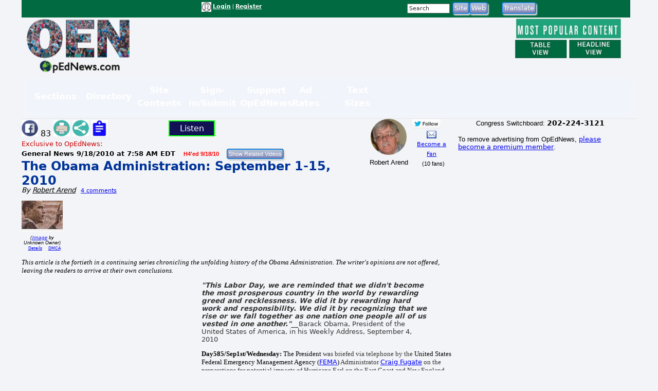

--- FILE ---
content_type: text/html; charset=UTF-8
request_url: https://www.opednews.com/populum/page.php?f=The-Obama-Administration--by-Robert-Arend-100917-40.html
body_size: 34395
content:
<!doctype html>
<html lang="en">
<head>
<meta charset="utf-8">
<title>Article: The Obama Administration: September 1-15, 2010 | OpEdNews</title>
<meta name="description" content="Article: The Obama Administration: September 1-15, 2010 - This article is the fortieth in a continuing series chronicling the unfolding history of the Obama Administration. The writer's opinions are not offered, leaving the readers to arrive at their own conclusions.">
<meta name="keywords" content="Iraq,Obama Administration,Obama Appointments,Obama Justice Dept,Obama Middle East Policy,Recovery">
<link rel="canonical" href="https://www.opednews.com/articles/The-Obama-Administration--by-Robert-Arend-100917-40.html" />
<link type="application/rss+xml" rel="alternate" title="OpEdNews Podcasts" href="https://www.opednews.com/podcasts_google.xml"/>
<base href="https://www.opednews.com/populum/" />
	<meta name="extras" content="extras">

<meta property="og:url" content="https://www.opednews.com/articles/The-Obama-Administration--by-Robert-Arend-100917-40.html" />
<meta property="og:site_name" content="OpEdNews" />
<meta property="og:title" content="The Obama Administration: September 1-15, 2010" />
<meta property="og:description" content="This article is the fortieth in a continuing series chronicling the unfolding history of the Obama Administration. The writer's opinions are not offered, leaving the readers to arrive at their own conclusions." />
<meta property="og:image" content="https://www.opednews.com/populum/visuals/2009/04/2009-04-16458-80-Images-populum_uploaded_obama-16458-20090425-8.jpg" />
<meta property="og:image:width" content="650" />
<meta property="og:image:height" content="488" />
<meta property="og:type" content="website" />
<meta property="og:locale" content="en_US" />
<meta name="twitter:title" content="The Obama Administration: September 1-15, 2010" />
<meta name="twitter:description" content="This article is the fortieth in a continuing series chronicling the unfolding history of the Obama Administration. The writer's opinions are not offered, leaving the readers to arrive at their own conclusions." />
<meta name="twitter:image" content="https://www.opednews.com/populum/visuals/2009/04/2009-04-16458-80-Images-populum_uploaded_obama-16458-20090425-8.jpg" />
<meta name="twitter:card" content="summary_large_image" />
<meta name="twitter:site" content="@opednews" />
<link rel="stylesheet" type="text/css"  href="/populum/css/stories.css?refresh=1770077761">
						<link rel="stylesheet" type="text/css"  href="/populum/css/bubbler.css">
						<link rel="stylesheet" type="text/css" href="/populum/pthemes/opednews/css/dropdown.css">
						<link rel="stylesheet" type="text/css" href="/populum/pthemes/opednews/css/common.css?refresh=1770077761" />
						<link rel="stylesheet" type="text/css" href="/populum/pthemes/opednews/css/articles.css?refresh=1770077761">
						<link rel="stylesheet" type="text/css" href="/populum/css/cpnav.css?refresh=1770077761">
					<script type="text/javascript" src="/populum/pthemes/opednews/js/ads.js"></script>
<script type="text/javascript" src="/populum/js/ajax.js"></script>
<script type="text/javascript" src="/populum/js/bubbler.js"></script>
<script type="text/javascript" src="/populum/js/modernizr-2.06.js"></script>
<script type="text/javascript" src="/populum/js/lightbox.js"></script>
<script type="text/javascript" src="/populum/js/container.js"></script>
<script type="text/javascript" src="/populum/js/helpbox.js"></script>
<script type="text/javascript" src="/populum/js/ratings.js"></script>
<script type="text/javascript"> 
    self.name = 'mainwindow';
</script>

<script type="text/javascript">
	var turnedon = 'y';
</script>

		<meta property="fb:admins" content="737810614">
		<meta property="fb:app_id" content="157889207614942">
		<meta name="generator" content="Populum - ﻿Content management software for hybrid blog/media/commerce communities">
		</head>
<body>
<div id="populum">
		
		
		
				
		<div style="width:1184px;height:34px;z-index:-1;background-color:#016A41;">
		
						<div style="float:left;width:170px;margin-top:4px;">
				&nbsp;
			</div>
			
								<div style="float:left;width:180px;margin-top:4px;">
										</div>
						<div style="float:left;color:white;width:320px;margin-top:4px;" class="wwscontentsmall">
			<img src="/populum/pthemes/opednews/images/avatar.gif" width="19" height="19" valign="middle" alt="Login/Register">  <a href="/populum/index.php" rel="nofollow" style="color:white;"><strong>Login</strong></a> | <a rel="nofollow" href="/populum/register.php" style="color:white;"><strong>Register</strong></a>			</div>
			
			
			<div style="float:left;color:white;width:80px;margin-top:4px;" id="whois" class="wwscontentsmall">
						</div>
			
			
				<div style="float:left;width:180px;margin-top:4px;">
							<form action="/populum/search.php" method="POST" style="display:inline;">
		<input type="text" name="search_requested" size="10" style="font-size:8pt; color:#333333;" value="Search" onFocus="this.value='';">
		<input type="submit" name="submit" value="Site" class="wwsbox"><input type="submit" name="submit" value="Web" class="wwsbox">
		</form>
						</div>
			
			
			<div style="float:left;width:4px;">
			&nbsp;
			</div>
			
								
					<div style="float:left;width:82px;margin-top:4px;">
									<form method="POST" action="translate.php">
			<input type="submit" name="submit" value="Translate">
			<input type="hidden" name="url" value="https://www.opednews.com/articles/The-Obama-Administration--by-Robert-Arend-100917-40.html">
			</form>
								</div>
					
					<div style="float:left;width:120px;margin-top:4px;">
										</div>
					
		</div>		<!--  width:1184px;height:34px;z-index:-1 -->
		
		<div style="clear:both;"></div>
			
			

		<div style="float:left;text-align:center;width:220px;">
		<a href="/index.php"><img src="/populum/pthemes/opednews/images/sitelogo.png" border="0" width="200" height="108"></a>
		</div>
		
		<div style="float:left;width:728px;margin-top:8px;">

			<div style="width:728px;height:90px">
							<script async src="//pagead2.googlesyndication.com/pagead/js/adsbygoogle.js"></script>
				<ins class="adsbygoogle" style="display:inline-block;width:728px;height:90px" data-ad-client="ca-pub-1948223620103741" data-ad-slot="5325049752"></ins>
				<script>
					(adsbygoogle = window.adsbygoogle || []).push({});
				</script>
						</div>

			<div id="lightboxes">
			<!--  Light Boxes will go here, if any -->
			</div>
		
		</div>
			

		<div style="float:left;text-align:center;width:206px;margin:2px 0 0 12px;" class="wwscontent" >

			<map id="PopularMap" name="PopularMap">
				<area alt="" coords="4, 3, 241, 47" rel="nofollow" href="/populum/page_stats.php?content=a&timelimit=24&toggle=H" shape="rect" />
				<area alt="" coords="2, 49, 122, 91" rel="nofollow" href="/populum/page_stats.php?content=a&timelimit=24&toggle=L" shape="rect" />
				<area alt="" coords="126, 51, 238, 89" rel="nofollow" href="/populum/page_stats.php?content=a&timelimit=24&toggle=H" shape="rect" />
			</map>
			<img src="/populum/pthemes/opednews/images/popular.png" usemap="#PopularMap" width="242" height="92" alt="Most Popular Choices" />
			
			<div style="font-weight:bold;margin:2px 0;" class="wwscontentsmall" align="center">
						</div>

		</div>
		
		<div style="clear:both;"></div>
		
			<link rel="stylesheet" type="text/css" href="/populum/pthemes/opednews/plugins/Menus/css/menualt.css?refresh=1770077761">
 <section class="site-header">
    <div class="wrap">
      <nav class="nav" aria-label="Primary navigation" data-state="closed">
        <button id="menuToggle" class="menu-toggle" aria-expanded="false" aria-controls="navPanel" aria-label="Toggle menu">
          <span class="hamb" aria-hidden="true"></span>
        </button>

        <!-- Collapsible panel contains links and actions (mobile) -->
        <div id="navPanel" class="nav__panel">
          <ul class="nav__list" role="menubar">
		  
		  
            <li class="nav__item has-dropdown" role="none">
              <button class="nav__link dropdown-toggle" role="menuitem" aria-haspopup="true" aria-expanded="false">
                Sections                <svg class="nav__chev" viewBox="0 0 24 24" fill="none" stroke="currentColor" stroke-width="2" stroke-linecap="round" stroke-linejoin="round" aria-hidden="true"><path d="m6 9 6 6 6-6"/></svg>
              </button>
			  
			<div class="dropdown dropdown--cols-3 dropdown--compact" role="menu" aria-label="Sections">
                <div class="dropdown__grid">
			  
			  				<a href="/index.php" role="menuitem">Home</a>
								<a href="/populum/content.php?c=OpEdNews_Op_Eds:Articles" role="menuitem">Op Eds</a>
								<a href="/populum/content.php?c=Best_Web_OpEds:Articles" role="menuitem">Best Web Op Eds</a>
								<a href="/populum/content.php?c=General_News:Articles" role="menuitem">General News</a>
								<a href="/series" role="menuitem">Series</a>
								<a href="/populum/content.php?c=Life_Arts:Articles" role="menuitem">Life-Arts</a>
								<a href="/populum/content.php?c=Sci_Tech:Articles" role="menuitem">Sci/Tech</a>
								<a href="/populum/content.php?c=Diaries" role="menuitem">Diaries</a>
								<a href="/populum/content.php?c=Positive_News:Articles" role="menuitem">Positive News</a>
								<a href="/populum/content.php?c=Polls" role="menuitem">Polls-Voting</a>
								<a href="/populum/content.php?c=Petitions" role="menuitem">Petitions</a>
								<a href="/populum/quotations.php?t=t" role="menuitem">Quotations</a>
								<a href="/podcasts" role="menuitem">Podcasts</a>
								<a href="/populum/content.php?c=Events" role="menuitem">Events</a>
								<a href="/populum/content.php?c=Videos" role="menuitem">Videos</a>
								<a href="/faq" role="menuitem">FAQs</a>
								<a href="/populum/calendar.php" role="menuitem">Calendar</a>
								<a href="/tech" role="menuitem">Tech Support</a>
				                </div>
              </div>
            </li>
			
			
            <li class="nav__item has-dropdown" role="none">
              <button class="nav__link dropdown-toggle" role="menuitem" aria-haspopup="true" aria-expanded="false">
                Directory                <svg class="nav__chev" viewBox="0 0 24 24" fill="none" stroke="currentColor" stroke-width="2" stroke-linecap="round" stroke-linejoin="round" aria-hidden="true"><path d="m6 9 6 6 6-6"/></svg>
              </button>
			  
			<div class="dropdown dropdown--cols-3 dropdown--compact" role="menu" aria-label="Directory">
                <div class="dropdown__grid">
			  
			  				<a href="/Dir/1/Media-News" role="menuitem">Media-News</a>
								<a href="/Dir/2/Govt-%20Politics" role="menuitem">Govt- Politics</a>
								<a href="/Dir/4/Issues-Advocacy" role="menuitem">Issues-Advocacy</a>
								<a href="/Dir/5/Money-Business" role="menuitem">Money-Business</a>
								<a href="/Dir/6/Technology" role="menuitem">Technology</a>
								<a href="/Dir/8/Life-Home-Family" role="menuitem">Life-Home-Family</a>
								<a href="/Dir/9/Health" role="menuitem">Health</a>
								<a href="/Dir/10/Science-Nature" role="menuitem">Science-Nature</a>
								<a href="/Dir/12/Society-Culture" role="menuitem">Society-Culture</a>
								<a href="/Dir/14/Locales-World" role="menuitem">Locales-World</a>
								<a href="/Dir/15/Recreation-Arts-Fun" role="menuitem">Recreation-Arts-Fun</a>
								<a href="/Dir/16/Reference" role="menuitem">Reference</a>
								<a href="/Dir/3868/Arts" role="menuitem">Arts</a>
								<a href="/Dir/3887/Computers" role="menuitem">Computers</a>
								<a href="/Dir/3902/Games" role="menuitem">Games</a>
								<a href="/Dir/3916/Recreation" role="menuitem">Recreation</a>
								<a href="/Dir/3931/Society" role="menuitem">Society</a>
								<a href="/Dir/3962/Money-Business-Economics" role="menuitem">Money-Business-Economics</a>
				                </div>
              </div>
            </li>
			
			
            <li class="nav__item has-dropdown" role="none">
              <button class="nav__link dropdown-toggle" role="menuitem" aria-haspopup="true" aria-expanded="false">
                Site Contents                <svg class="nav__chev" viewBox="0 0 24 24" fill="none" stroke="currentColor" stroke-width="2" stroke-linecap="round" stroke-linejoin="round" aria-hidden="true"><path d="m6 9 6 6 6-6"/></svg>
              </button>
			  
			<div class="dropdown dropdown--cols-3 dropdown--compact" role="menu" aria-label="Site Contents">
                <div class="dropdown__grid">
			  
			  				<a href="/populum/page_stats.php" role="menuitem">Most Popular</a>
								<a href="/populum/masthead.php" role="menuitem">Masthead</a>
								<a href="/faq" role="menuitem">FAQs / Help</a>
								<a href="/populum/sitemap.php" role="menuitem">Site Map</a>
								<a href="/Diary/About-OpEdNews-by-Rob-Kall-080228-627.html" role="menuitem">About</a>
								<a href="/populum/contactus.php" role="menuitem">Contact</a>
								<a href="/populum/writersguidelines.php" role="menuitem">Writers Guidelines</a>
								<a href="/rob" role="menuitem">Rob's Blog</a>
								<a href="/populum/author_archives.php" role="menuitem">Member & Writer Archives</a>
								<a href="/populum/groups.php" role="menuitem">Groups</a>
								<a href="/populum/congresspages.php" role="menuitem">Congress Pages</a>
								<a href="/populum/photodirectory.php" role="menuitem">Member Photo Directory</a>
								<a href="/syndicate.php" role="menuitem">Free News Box</a>
								<a href="/populum/rss_select.php" role="menuitem">RSS Feed</a>
								<a href="/populum/archive.php" role="menuitem">Archives</a>
				                </div>
              </div>
            </li>
			
			
            <li class="nav__item has-dropdown" role="none">
              <button class="nav__link dropdown-toggle" role="menuitem" aria-haspopup="true" aria-expanded="false">
                Sign-in/Submit                <svg class="nav__chev" viewBox="0 0 24 24" fill="none" stroke="currentColor" stroke-width="2" stroke-linecap="round" stroke-linejoin="round" aria-hidden="true"><path d="m6 9 6 6 6-6"/></svg>
              </button>
			  
			<div class="dropdown dropdown--cols-3 dropdown--compact" role="menu" aria-label="Sign-in/Submit">
                <div class="dropdown__grid">
			  
			  				<a href="/populum/login.php?entry=logged" role="menuitem">My Account/Profile</a>
								<a href="/populum/index.php" role="menuitem">Log-In Ad-Free</a>
								<a href="/populum/index.php" role="menuitem">Log-in</a>
								<a href="/populum/member_submissions.php" role="menuitem">FAQ - Submit Content</a>
								<a href="/populum/register.php?f=&t=" role="menuitem">Sign Up as A Free Member</a>
								<a href="/populum/logout.php" role="menuitem">Log Out</a>
								<a href="/populum/bookmark.php" role="menuitem">Add Link Widget</a>
								<a href="/index.php?hot=888" role="menuitem">Fanned Content</a>
								<a href="/populum/followers.php" role="menuitem">Fanned Authors</a>
				                </div>
              </div>
            </li>
			
			
            <li class="nav__item has-dropdown" role="none">
              <button class="nav__link dropdown-toggle" role="menuitem" aria-haspopup="true" aria-expanded="false">
                Support OpEdNews                <svg class="nav__chev" viewBox="0 0 24 24" fill="none" stroke="currentColor" stroke-width="2" stroke-linecap="round" stroke-linejoin="round" aria-hidden="true"><path d="m6 9 6 6 6-6"/></svg>
              </button>
			  
			<div class="dropdown dropdown--cols-3 dropdown--compact" role="menu" aria-label="Support OpEdNews">
                <div class="dropdown__grid">
			  
			  				<a href="/donate/index.php" role="menuitem">Credit Card Tax-Deductible Donation</a>
								<a href="/donate/index.php" role="menuitem">Check Tax-Deductible Donation</a>
								<a href="/donate/index.php" role="menuitem">Donate Monthly</a>
								<a href="/volunteer" role="menuitem">Volunteer</a>
								<a href="/membership" role="menuitem">Premium Membership</a>
								<a href="/populum/memberdetails.php" role="menuitem">Membership Benefits</a>
								<a href="/populum/adrates.php" role="menuitem">Advertise</a>
								<a href="/populum/diarypage.php?did=11337" role="menuitem">Ways to Help</a>
				                </div>
              </div>
            </li>
			
			
            <li class="nav__item has-dropdown" role="none">
              <button class="nav__link dropdown-toggle" role="menuitem" aria-haspopup="true" aria-expanded="false">
                Ad Rates                <svg class="nav__chev" viewBox="0 0 24 24" fill="none" stroke="currentColor" stroke-width="2" stroke-linecap="round" stroke-linejoin="round" aria-hidden="true"><path d="m6 9 6 6 6-6"/></svg>
              </button>
			  
			<div class="dropdown dropdown--cols-3 dropdown--compact" role="menu" aria-label="Ad Rates">
                <div class="dropdown__grid">
			  
			  				<a href="/populum/adrates.php" role="menuitem">Advertising Options</a>
				                </div>
              </div>
            </li>
			
			
            <li class="nav__item has-dropdown" role="none">
              <button class="nav__link dropdown-toggle" role="menuitem" aria-haspopup="true" aria-expanded="false">
                Text Sizes                <svg class="nav__chev" viewBox="0 0 24 24" fill="none" stroke="currentColor" stroke-width="2" stroke-linecap="round" stroke-linejoin="round" aria-hidden="true"><path d="m6 9 6 6 6-6"/></svg>
              </button>
			  
			<div class="dropdown dropdown--cols-3 dropdown--compact" role="menu" aria-label="Text Sizes">
                <div class="dropdown__grid">
			  
			  				<a href="/populum/fonts.php" role="menuitem">Change Text Size</a>
				                </div>
              </div>
            </li>
			
			          </ul>


        </div>
      </nav>
    </div>
  </section>

 <script type="text/javascript" src="/populum/pthemes/opednews/plugins/Menus/js/menualt.js"></script>

		
		<script type="text/javascript">
			if( typeof turnedon === 'undefined' ) var turnedon = 'n';
			if( turnedon != 'y' )  var turnedon = 'n';
			var urler = 'https://www.opednews.com/populum/whois.php?visible=' + turnedon;
			WhoIsNow(urler);
		 </script>
						
		

<div class="homeheadleft">
			
	<table border="0" cellpadding="0" cellspacing="0" width="100%">
			<tr>
				<td valign="top" width="80%">
													<div style="float:left;width:30%">
								<div style="margin-top: 2px" class="pl_socialwidget">
		<a rel="nofollow" href="/populum/socialtracking.php?c=a&id=118781&social=fb&t=The%20Obama%20Administration%3A%20September%201-15%2C%202010&u=https://www.opednews.com/articles/The-Obama-Administration--by-Robert-Arend-100917-40.html" target="_blank"><img src="/populum/icons/facebook.jpg" alt="Share on Facebook"  title="Share on Facebook" border="0" width="32" height="32"></a> 83		
				
		<a rel="nofollow" href="/populum/printfriendlyform.php?id=118781&content=a"><img src="/populum/icons/print.jpg"  width="32"  height="32" border="0" alt="Printer Friendly Page" title="Printer Friendly Page"></a>		<a rel="nofollow" href="javascript:void(0);" onclick="showLightBox('https://www.opednews.com/populum/socialsharing.php?id=118781&c=a&s=16458&mobile=&place=lightbox');"><img src="/populum/icons/socialsharing.jpg"  width="32"  height="32" border="0" alt="More Sharing" title="More Sharing"></a>		<a rel="nofollow" href="javascript:void(0);" onclick="showLightBox('https://www.opednews.com/populum/summarizing.php?id=118781&c=a&s=16458&mobile=&place=lightbox');"><img src="/populum/icons/summarizing.jpg"  width="32"  height="32" border="0" alt="Summarizing" title="Click to summarize article."></a>
		</div>
		<div style="display:inline;" id="lightbox" ></div>
										</div>
																<div style="float:left;width:12%">
										<div style="margin-top: 2px" class="fb-like" data-href="https://www.opednews.com/articles/The-Obama-Administration--by-Robert-Arend-100917-40.html" data-layout="button_count" data-action="like" data-size="small" data-show-faces="false" data-share="false"></div>
										</div>
															<div style="float:left;width:12%">
							<script type="text/javascript">
								if ('speechSynthesis' in window) var synth = window.speechSynthesis;
								function blab() {
									if (synth.speaking) 	{
										synth.cancel();
										document.getElementById("speaker").innerHTML = 'Listen';
										return;
									}

									
									var maintext = document.getElementById("mainContent").textContent;
									if( maintext ) {
										if ('speechSynthesis' in window) {
											document.getElementById("speaker").innerHTML = 'Cancel';
											const utterThis = new SpeechSynthesisUtterance(maintext);
											synth.speak(utterThis);
										}
									}
								}
							</script>
							<style type="text/css">
							button {
							  border: 2px solid lime;
							  padding:4px;
							  text-align: center;
							  text-decoration: none;
							  font-size: 16px;
							  margin: 3px 5px;
							  width:90px;
							  cursor: pointer;
							  color: white;
							  background-color: #111254;
							}
							</style>
							<button id="speaker" onclick = "blab()"> Listen</button>
							</div>

							<div style="clear:both;"></div>
												<form method="POST" action="relatedvideos.php" target="_blank">
					<span class="wwscontent"><span style="color:#CC0000;">Exclusive to OpEdNews:</span><br /><b>General News <time datetime="2010-09-18T07:58:13" pubdate>9/18/2010 at 7:58 AM EDT</time></b> &nbsp;&nbsp; <span class="wwsranking">H4'ed 9/18/10</span></span>&nbsp;&nbsp; 
					<input type="hidden" name="id" value="118781">
					<input type="hidden" name="c" value="a">
					<input class="moreinfo" autocomplete="off" type="email" id="emailadr" name="emailadr" placeholder="Your e-mail here">
					<input type="submit" name="submit" value="Show Related Videos" class="wwscontentsmall">
					</form>
					<h1 class="primaryheadln" style="margin:0 0 -3px 0;"><a href="https://www.opednews.com/articles/The-Obama-Administration--by-Robert-Arend-100917-40.html">The Obama Administration: September 1-15, 2010</a></h1>
					
					<div class="wwscontent"><i>By <a class="wwscontent" rel="author" href="https://www.opednews.com/author/author16458.html"><span itemprop="name">Robert  Arend</span></a></i> <span class="wwscontentsmall"> &nbsp; <a href="/populum/page.php?f=The-Obama-Administration--by-Robert-Arend-100917-40.html#startcomments">4 comments</a></span></div>
					
										
				</td>
				
				<td valign="top" width="20%">

					<div align="center">
								<div style="float:left;width:53%;">
				
		<div align="center" class="bubblesmall">
				<a id="bubble16458"  href="https://www.opednews.com/author/author16458.html" onMouseOver="timeOut=setTimeout('bubbler(\'/populum/ajax-bubble-commentbio.php?cid=16458&sid=16458&size=medium&color=navybluer\')',300);return false;" onMouseOut="clearTimeout(timeOut);closebubble('16458');return false;"><img border="0" style="border-radius: 50%;"  src="https://www.opednews.com/populum/uploaded/Robert-L-Arend-02020_04_08_22_01_58-0.jpg" width="70" height="70"></a>
				<br /><span class="wwscontent">Robert Arend</span>		</div>
				</div>
		<div style="float;left:width:45%;">
		 				<a rel="nofollow" href="https://www.twitter.com/RobertArend" target="_blank"><img src="/populum/images/twitterfollow.jpg" border="0" style="vertical-align: bottom;" width="57" height="20" alt="Follow Me on Twitter" title="Follow Me on Twitter"></a>
				&nbsp;&nbsp;&nbsp;
							<a rel="nofollow" href="https://www.opednews.com/populum/contact.php?sid=16458"><img src="/populum/images/message.png" width="19" height="15" style="vertical-align: bottom;" alt="Message Robert Arend" title="Message Robert Arend"></a>
			<br /> <span class="wwscontentsmall"><a href="javascript:void(0);" onclick="window.open('https://www.opednews.com/populum/followme.php?sid=16458&url=/populum/page.php?f=The-Obama-Administration--by-Robert-Arend-100917-40.html','fanning','toolbar=no,menubar=no,status=no,scrollbars=no,resizable,location=no,width=600,height=500,left=100,top=100');">Become a Fan</a><br />&nbsp;&nbsp;(10 fans)</span>		</div>
		<div style="clear:both;">	</div>
							</div>


					<div align="center">
											</div>

				</td>
				</tr>
		</table>
		
		
		
		<article class="wwscontent instapaper_body" align="left">
						<div style="display:none;" itemscope itemtype="https://schema.org/NewsArticle">
		<meta itemprop="datePublished" content="2010-09-18">
		<meta itemprop="name" content="OpEdNews">
		<meta itemprop="headline" content="The Obama Administration: September 1-15, 2010">
		<meta itemprop="author" content="Robert  Arend">
		<meta itemprop="description" content="This article is the fortieth in a continuing series chronicling the unfolding history of the Obama Administration. The writer's opinions are not offered, leaving the readers to arrive at their own conclusions.">
		<meta itemprop="url" content="https://www.opednews.com/articles/The-Obama-Administration--by-Robert-Arend-100917-40.html">
		<div itemprop="image" itemscope itemtype="https://schema.org/ImageObject">
		<meta itemprop="url" content="https://www.opednews.com/populum/visuals/2009/04/2009-04-16458-80-Images-populum_uploaded_obama-16458-20090425-8.jpg">
		<meta itemprop="width" content="650">
		<meta itemprop="height" content="650">
		</div>
		<div itemprop="publisher" itemscope itemtype="https://schema.org/Organization">
			<meta itemprop="name" content="OpEdNews">
		</div>

		</div>
		<div id="mainContent">
<span id="AdBlockText"></span><p><span style="font-family:Verdana;font-size:10pt;"><div style="margin-bottom:12px;width:80px; font-size:80%;line-height:10px;text-align:center;"><img style="padding-bottom:0.5em;" src="https://www.opednews.com/populum/visuals/2009/04/2009-04-16458-80-Images-populum_uploaded_obama-16458-20090425-8.jpg" width="80" height="60" visual="9914" alt="" title=""><br /><cite  alt="ImagesAttr ()"  class="wwscontentsmaller">(<a rel="nofollow" href="visuals/2009/04/2009-04-16458-80-Images-populum_uploaded_obama-16458-20090425-8.jpg" target="_blank">Image</a> by Unknown Owner)</cite> &nbsp;&nbsp;<a href="/populum/attrdetails.php?vid=9914" target="_blank" style="font-size:8px;">Details</a> &nbsp;&nbsp;<a href="/populum/dmca.php?vid=9914" target="_blank" title="Report Copyright Violation" style="font-size:8px;">DMCA</a><br /></div></span></p>

<p><span style="font-family:Verdana;font-size:10pt;"></span></p>

<p><i><span style="font-family:Verdana;font-size:10pt;">This article is the fortieth in a continuing series chronicling the unfolding history of the Obama Administration. The writer's opinions are not offered, leaving the readers to arrive at their own conclusions.</span></i></p>
<p><i></i></p><div class="adsplat">				<script async src="//pagead2.googlesyndication.com/pagead/js/adsbygoogle.js"></script>
				<!-- August 2017 336x 280 -->
				<ins class="adsbygoogle"
					  style="display:inline-block;width:336px;height:280px"
					  data-ad-client="ca-pub-1948223620103741"
					  data-ad-slot="6944215679"></ins>
				<script>
				(adsbygoogle = window.adsbygoogle || []).push({});
				</script>
				</div><i></i>
<p><i><span style="font-family:Verdana;font-size:10pt;"></span></i></p>
<p><i></i></p><i></i>
<p style="margin:0in .5in 0pt;" class="MsoBlockText"><font color="#333333"><span lang="en"><strong><em>"This Labor Day, we are reminded that we didn't become the most prosperous country in the world by rewarding greed and recklessness. We did it by rewarding hard work and responsibility. We did it by recognizing that we rise or we fall together as one nation one people all of us vested in one another."__</em></strong></span><span style="font-style:normal;font-weight:normal;" lang="en">Barack Obama, President of the United States of America, in his Weekly Address, September 4, 2010</span><span lang="en"><strong><em> </em></strong></span></font></p>
<p><span style="font-family:Verdana;font-size:10pt;"><em></em></span></p>
<p><em></em></p><em></em>
<p><b><span style="font-family:Verdana;font-size:10pt;">Day585/Sep1st/Wednesday:</span></b><span style="font-family:Verdana;font-size:10pt;"> The President </span><span style="font-family:Verdana;color:#333333;font-size:10pt;" lang="en">was briefed via telephone by the </span><span style="font-family:Verdana;font-size:10pt;" lang="en">United States Federal Emergency Management Agency (<a href="http://en.wikipedia.org/wiki/FEMA" rel="nofollow" rel="nofollow" rel="nofollow" rel="nofollow"><font color="#0000ff">FEMA</font></a>) </span><span style="font-family:Verdana;color:#333333;font-size:10pt;" lang="en">Administrator </span><span style="font-family:Verdana;font-size:10pt;"><a href="http://en.wikipedia.org/wiki/Craig_Fugate" rel="nofollow"><font color="#0000ff">Craig Fugate</font></a></span><span style="font-family:Verdana;color:#333333;font-size:10pt;" lang="en"> on the preparations for potential impacts of Hurricane Earl on the East Coast and New England. <a href="http://www.whitehouse.gov/the-press-office/2010/09/01/readout-president-obama-s-briefing-call-with-fema-administrator-fugate-p">Readout</a></span></p>

<p><span style="font-family:Verdana;color:#333333;font-size:10pt;" lang="en"><span></span></span><span style="font-family:Verdana;font-size:10pt;"><br />The President met with Prime Minister </span><span style="font-family:Verdana;font-size:10pt;" lang="en"><a href="http://en.wikipedia.org/wiki/Benjamin_Netanyahu" rel="nofollow"><font color="#0000ff">Benjamin Netanyahu</font></a></span><span style="font-family:Verdana;font-size:10pt;"> of Israel in the Oval Office of the White House. <a href="http://www.whitehouse.gov/the-press-office/2010/09/01/remarks-president-obama-and-prime-minister-netanyahu-israel-after-bilate">Remarks by President Obama &amp; Prime Minister Netanyahu after Bilateral Meeting</a> <a href="http://www.youtube.com/user/whitehouse#p/u/27/eeTM9XgTxxc"><font color="#0000ff">Video</font></a></span></p>

<p><span style="font-family:Verdana;font-size:10pt;"></span></p>

<p><span style="font-family:Verdana;font-size:10pt;">The President met with President <a href="http://en.wikipedia.org/wiki/Mahmoud_Abbas" rel="nofollow"><font color="#0000ff">Mahmoud Abbas</font></a> of the Palestinian Authority in the Oval Office.</span></p>

<p><span style="font-family:Verdana;font-size:10pt;"></span></p>

<p><span style="font-family:Verdana;font-size:10pt;">The President met with <a href="http://en.wikipedia.org/wiki/King_Abdullah_II_of_Jordan" rel="nofollow"><font color="#0000ff">King Abdullah II</font></a> of Jordan in the Oval Office. <a href="http://www.whitehouse.gov/the-press-office/2010/09/01/readout-president-obamas-meeting-with-king-abdullah-jordan">Readout</a></span></p>

<p><span style="font-family:Verdana;font-size:10pt;"></span></p>

<p><span style="font-family:Verdana;font-size:10pt;">The President met with President <a href="http://en.wikipedia.org/wiki/Hosni_Mubarak" rel="nofollow">Hosni Mubarak</a> of Egypt in the Oval Office. <a href="http://www.whitehouse.gov/the-press-office/2010/09/01/readout-president-obamas-meeting-with-president-mubarak-egypt">Readout</a> <br /><br />The President delivered a statement to the press in the Rose Garden, announcing the </span><span style="font-family:Verdana;color:#333333;font-size:10pt;" lang="en">Israelis and Palestinians, after nearly two years, would relaunch direct talks starting September 2, 2010, --<b><i>intended to resolve all final status issues. The goal is a settlement, negotiated between the parties, that ends the occupation which began in 1967 and results in the emergence of an independent, democratic and viable Palestinian state, living side by side in peace and security with a Jewish state of Israel and its other neighbors</i></b>."</span><span style="font-family:Verdana;font-size:10pt;" lang="en"> </span><span style="font-family:Verdana;font-size:10pt;"><a href="http://www.whitehouse.gov/the-press-office/2010/09/01/remarks-president-rose-garden-after-bilateral-meetings">Transcript</a> <a href="http://www.youtube.com/user/whitehouse#p/u/25/Z-9jFZ1sksU"><font color="#0000ff">Video</font></a></span></p>

<p><span style="font-family:Verdana;font-size:10pt;"></span></p>

<p><span style="font-family:Verdana;font-size:10pt;">The President hosted a working dinner for the visiting leaders in the Old Family Dining Room of the White House.</span></p>

<p><span style="font-family:Verdana;font-size:10pt;"></span></p>

<p><span style="font-family:Verdana;font-size:10pt;">The President and Prime Minister Benjamin Netanyahu of Israel, President Mahmoud Abbas of the Palestinian Authority, King Abdullah II of Jordan, and President Hosni Mubarak of Egypt delivered statements to the press in the East Room of the White House. <a href="http://www.whitehouse.gov/the-press-office/2010/09/01/remarks-president-rose-garden-after-bilateral-meetings">Transcript</a> <a href="http://www.youtube.com/user/whitehouse#p/u/24/xJlCwicD8g8"><font color="#0000ff">Video</font></a></span></p>

<p><span style="font-family:Verdana;font-size:10pt;"></span></p>

<p><span style="font-family:Verdana;color:#333333;font-size:10pt;" lang="en">The President declared an emergency existed in the State of North Carolina and ordered Federal aid to supplement State and local response efforts due to the emergency conditions resulting from Hurricane Earl beginning on September 1, 2010, and continuing, authorizing the Department of Homeland Security, Federal Emergency Management Agency (</span><span style="font-family:Verdana;font-size:10pt;" lang="en"><a href="http://en.wikipedia.org/wiki/FEMA" rel="nofollow" rel="nofollow" rel="nofollow" rel="nofollow"><font color="#0000ff">FEMA</font></a></span><span style="font-family:Verdana;color:#333333;font-size:10pt;" lang="en">), to coordinate all disaster relief efforts for the purpose of alleviating the hardship and suffering caused by the emergency on the local population, and to provide appropriate assistance for required emergency measures, authorized under Title V of the Stafford Act, to save lives and to protect property and public health and safety, and to lessen or avert the threat of a catastrophe in Beaufort, Bertie, Camden, Chowan, Columbus, Craven, Currituck, Dare, Gates, Hyde, New Hanover, Onslow, Pamlico, Pasquotank, Perquimans, Pitt, Tyrrell, and Washington Counties. Specifically, </span><span style="font-family:Verdana;font-size:10pt;" lang="en"><a href="http://en.wikipedia.org/wiki/FEMA" rel="nofollow" rel="nofollow" rel="nofollow" rel="nofollow"><font color="#0000ff">FEMA</font></a></span><span style="font-family:Verdana;color:#333333;font-size:10pt;" lang="en"> was authorized to identify, mobilize, and provide at its discretion, equipment and resources necessary to alleviate the impacts of the emergency. Emergency protective measures, including direct Federal assistance, were provided at 75 percent Federal funding. <a href="http://www.whitehouse.gov/the-press-office/2010/09/01/president-obama-signs-north-carolina-disaster-declaration">Source</a></span></p>

<p><span style="font-family:Verdana;color:#333333;font-size:10pt;" lang="en"></span></p>

<p><span style="font-family:Verdana;font-size:10pt;" lang="en">The President proclaimed September 2010 as National Childhood Obesity Awareness Month and encouraged all Americans to take action by learning about and engaging in activities that promote healthy eating and greater physical activity by all of the children of the United States. <a href="http://www.whitehouse.gov/the-press-office/2010/09/01/presidential-proclamation-national-childhood-obesity-awareness-month"><span>Source</span></a></span></p>

<p><span style="font-family:Verdana;font-size:10pt;" lang="en"></span></p>

<p><span style="font-family:Verdana;font-size:10pt;" lang="en">The United States Equal Opportunity Commission (<a href="http://en.wikipedia.org/wiki/Equal_Employment_Opportunity_Commission" rel="nofollow">EEOC</a>) filed suit for religious discrimination </span><span style="font-family:Verdana;font-size:10pt;">in the United States District Court in San Francisco</span><span style="font-family:Verdana;font-size:10pt;" lang="en"> against Abercrombie &amp; Fitch on</span><span style="font-family:Verdana;font-size:10pt;"> behalf of an 18-year-old woman who said she applied for her first job at the company's store at the <a href="http://en.wikipedia.org/wiki/Great_Mall_of_the_Bay_Area" rel="nofollow">Great Mall of the Bay Area</a> in Milpitas and was turned down because she wore a Muslim headscarf. "This retailer that targets a youth market is sending the message that you cannot aspire to their 'All American' brand if you wear a head covering to comply with your faith," said <b>William Tamayo</b>, the agency's regional attorney. <a href="http://www.sfgate.com/cgi-bin/article.cgi?f=/c/a/2010/09/01/BATJ1F7BVC.DTL"><span>Source</span></a></span><span style="font-family:Verdana;font-size:10pt;" lang="en"></span></p>

<p><span style="font-family:Verdana;font-size:10pt;" lang="en"></span></p>

<p><span style="font-family:Verdana;font-size:10pt;">The United States changed commanders in Iraq. </span><span style="font-family:Verdana;color:#333333;font-size:10pt;" lang="en">Commanding General of United States Forces in Iraq <a href="http://en.wikipedia.org/wiki/General_Odierno" rel="nofollow" rel="nofollow"><font color="#0000ff">Raymond Odierno</font></a> </span><span style="font-family:Verdana;font-size:10pt;">turned over the reins of the approximately 50,000 American troops who remained in Iraq to Army General <a href="http://en.wikipedia.org/wiki/Lloyd_Austin" rel="nofollow">Lloyd Austin</a>. <a href="http://www.whitehouse.gov/the-press-office/2010/09/01/remarks-vice-president-joseph-biden-change-command-ceremony-united-state">Remarks of Vice President Joe Biden at the Change of Command Ceremony</a> <a href="http://www.youtube.com/user/whitehouse#p/u/26/HzIyIt3ykyI"><font color="#0000ff">Video</font></a></span></p>

<p><span style="font-family:Verdana;font-size:10pt;" lang="en"></span></p>

<p><b><span style="font-family:Verdana;font-size:10pt;">Day586/Sep2nd/Thursday:</span></b><span style="font-family:Verdana;font-size:10pt;"> The President met with his national security team in the Situation Room of the White House.</span></p>

<p><span style="font-family:Verdana;font-size:10pt;"></span></p>

<p><span style="font-family:Verdana;font-size:10pt;" lang="en">The President telephoned French President <a href="http://en.wikipedia.org/wiki/Sarkozy" rel="nofollow">Nicolas Sarkozy</a> to thank him for his support for a comprehensive Middle East peace, and to consult on next steps to encourage further progress in the direct talks between Israel and the Palestinian Authority. The President noted that he had a productive series of meetings on September 1, 2010, and said that he believed Israel and the Palestinian Authority<span> </span>were committed to achieving progress. President Sarkozy affirmed his full support for the peace talks and his commitment to working with President Obama and the other leaders to advance the process. <a href="http://www.whitehouse.gov/the-press-office/2010/09/02/readout-president-obamas-recent-calls-middle-east"><span>Source</span></a></span></p>

<p><span style="font-family:Verdana;font-size:10pt;" lang="en"></span></p>

<p><span style="font-family:Verdana;font-size:10pt;" lang="en">The President issued a <a href="http://www.whitehouse.gov/the-press-office/2010/09/02/presidential-memorandum-continuation-authorities-under-trading-with-enem">Presidential Memorandum</a> to extend until September 14, 2011 the </span><span style="font-family:Verdana;color:#333333;font-size:10pt;" lang="en">exercise of certain authorities under the <a href="http://en.wikipedia.org/wiki/Trading_with_the_Enemy_Act_1917" rel="nofollow">Trading with the Enemy Act</a> with respect to Cuba.</span></p>

<p><span style="font-family:Verdana;color:#333333;font-size:10pt;" lang="en"></span></p>

<p><span style="font-family:Verdana;font-size:10pt;" lang="en">United States Energy Secretary <a href="http://en.wikipedia.org/wiki/Stephen_Chu" rel="nofollow"><font color="#0000ff">Stephen Chu</font></a> announced that the University of Michigan and West Virginia University would each lead consortia under the U.S.-China Clean Energy Research Center. The two consortia would receive $25 million in total funding from the U.S. Department of Energy for this work, matched by the guarantees, for a total of $50 million in U.S. funding. The Chinese side would contribute an additional $50 million, for a total of $100 million for the project. <a href="http://www.energy.gov/news/9443.htm"><span>Source</span></a></span></p>

<p><span style="font-family:Verdana;font-size:10pt;" lang="en"></span></p>

<p><span style="font-family:Verdana;color:#000000;font-size:10pt;">The United States Justice Department announced that a federal grand jury in Honolulu indicted <b>Mordechai Orian</b>, an Israeli national; <b>Pranee Tubchumpol</b>, <b>Shane Germann</b>, and <b>Sam Wongsesanit</b>, of Global Horizons Manpower Inc., located in Los Angeles; and Thai labor recruiters <b>Ratawan Chunharutai</b> and <b>Podjanee Sinchai</b> for engaging in a conspiracy to commit forced labor and document servitude. The charges arose from the defendants' alleged scheme to coerce the labor and services of approximately 400 Thai nationals brought by the defendants to the United States from Thailand from May 2004 through September 2005 to work on farms across the country under the U.S. federal agricultural guest worker program. Orian, Tubchumpol, and Chunharutai were also charged with three substantive counts of compelling the labor of three Thai guest workers. <a href="http://honolulu.fbi.gov/dojpressrel/pressrel10/hn090210.htm">Source</a></span></p>

<p><span style="font-family:Verdana;color:#000000;font-size:10pt;"></span></p>

<p><span style="font-family:Verdana;font-size:10pt;">The U.S. Justice Department filed suit against Sheriff <a href="http://en.wikipedia.org/wiki/Joe_Arpaio" rel="nofollow">Joe Arpaio</a>, accusing the Arizona lawman of refusing for more than a year to turn over records in an investigation into allegations his department discriminated against Hispanics. <a href="http://www.nytimes.com/2010/09/03/us/03sheriff.html"><span>Source</span></a></span></p>

<p><span style="font-family:Verdana;font-size:10pt;"></span></p>

<p style="background:#ffffff;"><b><span style="font-family:Verdana;font-size:10pt;">Day587/Sep3rd/Friday:</span></b><span style="font-family:Verdana;font-size:10pt;"> The </span><span style="font-family:Verdana;font-size:10pt;" lang="en">President provided remarks from the Rose Garden of the White House on the release of employment figures for August 2010, noting that while the private sector created 67,000 new jobs last month, his Administration would continue to make the economy and employment its top priority. <a href="http://www.whitehouse.gov/the-press-office/2010/09/03/remarks-president-monthly-unemployment-numbers">Transcript</a> <a href="http://www.youtube.com/user/whitehouse#p/u/21/tmJj3M81thw"><font color="#0000ff">Video</font></a></span></p>

<p style="background:#ffffff;"><span style="font-family:Verdana;font-size:10pt;" lang="en"></span></p>

<p><span style="font-family:Verdana;font-size:10pt;" lang="en"><a><font color="#0000ff">(less info)</font></a> </span><span style="font-family:Verdana;font-size:10pt;">The President issued a <a href="http://www.whitehouse.gov/the-press-office/2010/09/03/presidential-memorandum-unexpected-urgent-refugee-and-migration-needs-re">Presidential Memorandum</a> that declared that, under the <a href="http://en.wikipedia.org/wiki/Migration_and_Refugee_Assistance_Act" rel="nofollow">Migration and Refugee Assistance Act of 1962</a> , <i>""</i></span><i><span style="font-family:Verdana;font-size:10pt;" lang="en"> it is important to the national interest to furnish assistance under the Act in an amount not to exceed $33 million from the United States Emergency Refugee and Migration Assistance Fund for the purpose of meeting unexpected and urgent refugee and migration needs, including by contributions to international, governmental, and nongovernmental organizations and payment of administrative expenses of the Bureau of Population, Refugees, and Migration of the Department of State, related to humanitarian needs resulting from recent devastating flooding in Pakistan."</span></i></p>
<p><span style="font-family:Verdana;font-size:10pt;"></span></p>

<p><span style="font-family:Verdana;font-size:10pt;" lang="en">The President declared an emergency existed in the Commonwealth of Massachusetts and ordered Federal aid to supplement Commonwealth and local response efforts in the area struck by Hurricane Earl beginning on September 1, 2010, and continuing. The President's action authorized the Department of Homeland Security, Federal Emergency Management Agency (<a href="http://en.wikipedia.org/wiki/FEMA" rel="nofollow" rel="nofollow" rel="nofollow" rel="nofollow"><font color="#0000ff">FEMA</font></a>), to coordinate all disaster relief efforts for the purpose of alleviating the hardship and suffering caused by the emergency on the local population, and to provide appropriate assistance for required emergency measures, authorized under Title V of the <a href="http://en.wikipedia.org/wiki/Stafford_Act" rel="nofollow">Stafford Act</a>, to save lives and to protect property and public health and safety, and to lessen or avert the threat of a catastrophe in the counties of Barnstable, Bristol, Dukes, Essex, Middlesex, Nantucket, Norfolk, Plymouth, Suffolk, and Worcester. Specifically, FEMA was authorized to identify, mobilize, and provide at its discretion, equipment and resources necessary to alleviate the impacts of the emergency. Emergency protective measures, including direct Federal assistance, was provided at 75 percent Federal funding. <a href="http://www.whitehouse.gov/the-press-office/2010/09/03/president-obama-signs-massachusetts-emergency-disaster-declaration"><span>Source</span></a></span></p>

<p><span style="font-family:Verdana;font-size:10pt;" lang="en"></span></p>

<p><span style="font-family:Verdana;font-size:10pt;" lang="en">The President </span><span style="font-family:Verdana;color:#333333;font-size:10pt;" lang="en">proclaimed September 6, 2010, as Labor Day. <a href="http://www.whitehouse.gov/the-press-office/2010/09/03/presidential-proclamation-labor-day">Source</a></span></p>

<p><span style="font-family:Verdana;color:#333333;font-size:10pt;" lang="en"></span></p>

<p><span style="font-family:Verdana;color:#333333;font-size:10pt;" lang="en">The week's <a href="http://www.youtube.com/user/whitehouse#p/u/22/xZrhvawPAdI"><font color="#0000ff">West Wing Week</font></a> was released.</span></p>

<p><span style="font-family:Verdana;color:#333333;font-size:10pt;" lang="en"></span><span style="font-family:Verdana;font-size:10pt;"></span></p>

<p><b><span style="font-family:Verdana;font-size:10pt;">Day588/Sep4th/Satursday:</span></b><span style="font-family:Verdana;font-size:10pt;"> </span><span style="font-family:Verdana;color:#333333;font-size:10pt;" lang="en">In his weekly address, the President reaffirmed his commitment to America's workers and the middle class, declaring, <b><i>"This Labor Day, we are reminded that we didn't become the most prosperous country in the world by rewarding greed and recklessness. We did it by rewarding hard work and responsibility. We did it by recognizing that we rise or we fall together as one nation one people all of us vested in one another."</i></b> <a href="http://www.whitehouse.gov/the-press-office/2010/09/04/weekly-address-president-obama-honors-americas-workers-outlines-steps-ta">Transcript</a> <a href="http://www.youtube.com/user/whitehouse#p/u/20/YMQFtwhteZ8"><font color="#0000ff">Video</font></a></span></p>

<p><span style="font-family:Verdana;color:#333333;font-size:10pt;" lang="en"></span></p>

<p><span style="font-family:Verdana;color:#333333;font-size:10pt;" lang="en">National Economic Council Director </span><span style="font-family:Verdana;font-size:10pt;" lang="en"><a href="http://en.wikipedia.org/wiki/Larry_Summers" rel="nofollow"><font color="#0000ff">Larry Summers</font></a></span><span style="font-family:Verdana;color:#333333;font-size:10pt;" lang="en"> and Deputy National Security Advisor <a href="http://en.wikipedia.org/wiki/Thomas_E._Donilon" rel="nofollow"><font color="#0000ff">Thomas E. Donilon</font></a> traveled to Beijing, China for three days of meetings with Chinese leaders and policymakers, including Vice Premier <a href="http://en.wikipedia.org/wiki/Wang_Qishan" rel="nofollow">Wang Qishan</a> and State Councilor <a href="http://en.wikipedia.org/wiki/Dai_Bingguo" rel="nofollow">Dai Bingguo</a>. Summers and Donilon discussed a wide range of issues touching on bilateral and international issues. <a href="http://www.whitehouse.gov/the-press-office/2010/09/02/trip-national-economic-council-director-lawrence-h-summers-and-deputy-na">Source</a></span></p>

<p><span style="font-family:Verdana;color:#333333;font-size:10pt;" lang="en"></span></p>

<p><b><span style="font-family:Verdana;font-size:10pt;">Day589/Sep5th/Sunday:</span></b><span style="font-family:Verdana;font-size:10pt;"> The President had nothing scheduled.</span></p>

<p><span style="font-family:Verdana;font-size:10pt;"></span></p>

<p><b><span style="font-family:Verdana;font-size:10pt;">Day590/Sep6th/Monday:</span></b><span style="font-family:Verdana;font-size:10pt;"> The President traveled to Milwaukee, Wisconsin, where he </span><span style="font-family:Verdana;color:#333333;font-size:10pt;" lang="en">announced a comprehensive infrastructure plan to expand and renew the roads, railways and runways of the United States</span><span style="font-family:Verdana;font-size:10pt;"> at the Milwaukee Laborfest.<span> </span><a href="http://www.whitehouse.gov/the-press-office/2010/09/06/remarks-president-laborfest-milwaukee-wisconsin">Transcript</a> <a href="http://www.whitehouse.gov/the-press-office/2010/09/06/president-obama-announce-plan-renew-and-expand-america-s-roads-railways-">Plan Details</a> <a href="http://www.youtube.com/user/whitehouse#p/u/21/klO3pM_7YHo"><font color="#0000ff">Video</font></a></span></p>

<p><span style="font-family:Verdana;font-size:10pt;"></span></p>

<p><b><span style="font-family:Verdana;font-size:10pt;">Day591/Sep7th/Tuesday:</span></b><span style="font-family:Verdana;font-size:10pt;"> The President and Vice President </span><span style="font-family:Verdana;font-size:10pt;" lang="en"><a href="http://en.wikipedia.org/wiki/Joe_Biden" rel="nofollow" rel="nofollow" rel="nofollow"><font color="#0000ff">Joe Biden</font></a></span><span style="font-family:Verdana;font-size:10pt;"> met with United States Secretary of State </span><span style="font-family:Verdana;font-size:10pt;" lang="en"><a href="http://en.wikipedia.org/wiki/Hillary_Clinton" rel="nofollow"><font color="#0000ff">Hillary Clinton</font></a></span><span style="font-family:Verdana;font-size:10pt;"> in the Oval Office of the White House. </span></p>

<p><span style="font-family:Verdana;font-size:10pt;"></span></p>

<p><span style="font-family:Verdana;font-size:10pt;">The President met with the Secretary General of the North Atlantic Treaty Organization </span><span style="font-family:Verdana;font-size:10pt;" lang="en">(<a href="http://en.wikipedia.org/wiki/NATO" rel="nofollow" rel="nofollow"><font color="#0000ff">NATO</font></a>)</span><span style="font-family:Verdana;font-size:10pt;">, </span><span style="font-family:Verdana;color:#333333;font-size:10pt;" lang="en"><a href="http://en.wikipedia.org/wiki/Anders_Fogh_Rasmussen" rel="nofollow"><font color="#0000ff">Anders Fogh Rasmussen</font></a>, </span><span style="font-family:Verdana;font-size:10pt;"> in the Oval Office, where he </span><span style="font-family:Verdana;color:#333333;font-size:10pt;" lang="en">thanked the Secretary General for the significant NATO commitment to promoting peace and stability around the world, particularly in Afghanistan where nearly 50,000 non-U.S. </span><span style="font-family:Verdana;font-size:10pt;" lang="en"><a href="http://en.wikipedia.org/wiki/ISAF" rel="nofollow" rel="nofollow"><font color="#0000ff">ISAF</font></a></span><span style="font-family:Verdana;color:#333333;font-size:10pt;" lang="en"> troops, trainers, and civilians served alongside Americans. The two leaders discussed progress in implementing shared strategy for Afghanistan and Pakistan and ways to further strengthen the international community's efforts. The President and the Secretary General discussed goals for the November 19 - 20 NATO Summit in Lisbon, Portugal, including unveiling a new NATO Strategic Concept that reinforces the allied commitment to invest in 21st Century capabilities, particularly missile defense, cyber defense, and civilian-military capabilities; reforming NATO's structures to make it more agile and efficient; and affirmed NATO's role as the hub of a network of security partnerships that advance global stability. <a href="http://www.whitehouse.gov/the-press-office/2010/09/07/readout-presidents-meeting-with-nato-secretary-general-rasmussen">Source</a></span><span style="font-family:Verdana;font-size:10pt;"></span></p>

<p><span style="font-family:Verdana;font-size:10pt;"><br />The President and Vice President Biden met with Secretary of Defense <a href="http://en.wikipedia.org/wiki/Robert_Gates" rel="nofollow" rel="nofollow" rel="nofollow"><font color="#0000ff">Robert Gates</font></a> in the Oval Office.</span></p>

<p><span style="font-family:Verdana;font-size:10pt;"></span></p>

<p><span style="font-family:Verdana;font-size:10pt;" lang="en">The President and Prime Minister </span><span style="font-family:Verdana;color:#333333;font-size:10pt;" lang="en"><a href="http://en.wikipedia.org/wiki/David_Cameron" rel="nofollow"><font color="#0000ff">David Cameron</font></a></span><span style="font-family:Verdana;font-size:10pt;" lang="en"> spoke by telephone. They<span> </span>discussed Afghanistan, counterterrorism cooperation, Middle East peace, and Pakistan flood relief efforts. <a href="http://www.whitehouse.gov/the-press-office/2010/09/07/readout-presidents-call-with-prime-minister-cameron-united-kingdom"><span>Source</span></a></span></p>

<p><span style="font-family:Verdana;font-size:10pt;" lang="en"></span></p>

<p><span style="font-family:Verdana;font-size:10pt;" lang="en">The President spoke by telephone with <a href="http://en.wikipedia.org/wiki/Julia_Gillard" rel="nofollow"><font color="#0000ff">Julia Gillard</font></a> to offer his congratulations on her successful formation of a government and becoming the new Prime Minister of Australia. The President and Prime Minister agreed to work closely to ensure common security and prosperity in the Asia Pacific and around the world. The President told Gillard he looked forward to working with her at the G-20 and Asia-Pacific Economic Cooperation summits in November 2010. <a href="http://www.whitehouse.gov/the-press-office/2010/09/07/statement-press-secretary-presidents-call-with-prime-minister-gillard-au"><span>Source</span></a></span></p>

<p><span style="font-family:Verdana;font-size:10pt;" lang="en"></span></p>

<p><span style="font-family:Verdana;font-size:10pt;">The United States Third Circuit Court of Appeals ruled <span style="color:#000000;">tracking cell phones "does not require the traditional probable-cause determination" contained in the Fourth Amendment's prohibition of "unreasonable" searches. The panel did side with civil-liberties groups that, in at least some cases, judges may require investigators to obtain a search warrant. That is, however, "an option to be used sparingly," the court said. <a href="http://news.cnet.com/8301-31921_3-20015743-281.html">Source</a> <a href="http://www.ca3.uscourts.gov/opinarch/084227p.pdf">Text of Ruling pdf</a></span></span></p>

<p><span style="font-family:Verdana;color:#000000;font-size:10pt;"></span></p>

<p><span style="font-family:Verdana;font-size:10pt;">Civil rights lawyers filed suit in U.S. District Court in Brooklyn against the United States Department of Homeland Security </span><span style="font-family:Verdana;color:#333333;font-size:10pt;">(<a href="http://en.wikipedia.org/wiki/DHS" rel="nofollow"><font color="#0000ff">DHS</font></a>)</span><span style="font-family:Verdana;font-size:10pt;"> </span><span style="font-family:Verdana;font-size:10pt;">as well as U.S. customs and immigration authorities in an attempt to stop authorities from snooping in the laptops, cell phones and cameras of international travelers without probable cause. <a href="http://www.rawstory.com/rs/2010/09/ny-lawsuit-seeks-halt-suspicionless-searches/">Source</a></span></p>

<p><span style="font-family:Verdana;font-size:10pt;"></span></p>

<p><span style="font-family:Verdana;color:#000000;font-size:10pt;">United States Chief District Judge </span><span style="font-family:Verdana;font-size:10pt;"><a href="http://en.wikipedia.org/wiki/Royce_C._Lamberth" rel="nofollow"><font color="#0000ff">Royce C. Lamberth</font></a></span><span style="font-family:Verdana;color:#000000;font-size:10pt;"> of the District of Columbia </span><span style="font-family:Verdana;color:#333333;font-size:10pt;">denied the Obama Administration's request to drop his decision to temporarily block federal funding for embryonic stem cell research pending an appeal of the decision. <a href="http://voices.washingtonpost.com/checkup/2010/09/federal_judge_denies_motion_to.html">Source</a></span></p>

<p><span style="font-family:Verdana;color:#333333;font-size:10pt;"></span></p>

<p><b><span style="font-family:Verdana;font-size:10pt;">Day592/Sep8th/Wednesday:</span></b><span style="font-family:Verdana;font-size:10pt;"> The President traveled to Parma, Ohio, where he delivered remarks on the economy at Cuyahoga Community College West Campus. <a href="http://www.whitehouse.gov/the-press-office/2010/09/08/remarks-president-economy-parma-ohio">Transcript</a> <a href="http://www.youtube.com/user/whitehouse#p/u/17/nwjV_TnItco"><font color="#0000ff">Video</font></a></span></p>

<p><span style="font-family:Verdana;font-size:10pt;"></span></p>

<p><span style="font-family:Verdana;font-size:10pt;">The President </span><span style="font-family:Verdana;font-size:10pt;" lang="en">announced the release of a new Spanish-language version of <a href="http://healthcare.gov/"><span><font color="#0000ff">HealthCare.gov</font></span></a> <a href="http://www.cuidadodesalud.gov/"><span><font color="#0000ff">www.CuidadoDeSalud.gov</font></span></a>. in an oped published in major Spanish-language newspapers across the United States. <a href="http://www.whitehouse.gov/blog/2010/09/08/affordable-care-act-strengthens-health-care-latinos"><span>Source</span></a></span></p>

<p><span style="font-family:Verdana;font-size:10pt;" lang="en"></span></p>

<p><span style="font-family:Verdana;font-size:10pt;" lang="en">United States Housing and Urban Development </span><span style="font-family:Verdana;font-size:10pt;">(<a href="http://en.wikipedia.org/wiki/United_States_Department_of_Housing_and_Urban_Development" rel="nofollow">HUD</a>)</span><span style="font-family:Verdana;font-size:10pt;" lang="en"> Secretary <a href="http://en.wikipedia.org/wiki/Shaun_Donovan" rel="nofollow">Shaun Donovan</a> announced another $1 billion had been allocated into the <a href="http://en.wikipedia.org/wiki/National_Community_Stabilization_Trust" rel="nofollow">National Community Stabilization Trust</a> funding to help communities buy and redevelop foreclosed and abandoned homes and residential properties. HUD had already provided $6 billion in two rounds of Neighborhood Stabilization Program funding.<span> </span><a href="http://www.whitehouse.gov/blog/2010/09/08/fighting-foreclosures-and-strengthening-neighborhoods"><span>Source</span></a></span></p>

<p><span style="font-family:Verdana;font-size:10pt;" lang="en"></span></p>

<p><span style="font-family:Verdana;font-size:10pt;" lang="en">The United States </span><span style="font-family:Verdana;font-size:10pt;">9th Circuit U.S. Court of Appeals in San Francisco dismissed a lawsuit filed by a group of plaintiffs represented by the American Civil Liberties Union (<a href="http://en.wikipedia.org/wiki/ACLU" rel="nofollow"><font color="#0000ff">ACLU</font></a>) against Jeppesen Dataplan Inc, that alleged Jeppesen had helped the CIA illegally transport prisoners to secret facilities overseas. "We ... acknowledge that this case presents a painful conflict between human rights and national security," 9th Circuit Judge <a href="http://en.wikipedia.org/wiki/Raymond_C._Fisher" rel="nofollow">Raymond C. Fisher</a> declared in the decision. The U.S. Department of Justice intervened in the case on behalf of Jeppesen. <a href="http://www.rawstory.com/rs/2010/09/court-shuts-cia-torture-flights-lawsuit/"><span>Source</span></a></span></p>

<p><span style="font-family:Verdana;font-size:10pt;"></span></p>

<p><b><span style="font-family:Verdana;font-size:10pt;">Day593/Sep9th/Thursday:</span></b><span style="font-family:Verdana;font-size:10pt;"> The </span><span style="font-family:Verdana;font-size:10pt;" lang="en">President spoke by telephone with Staff Sergeant <a href="http://en.wikipedia.org/wiki/Salvatore_Giunta" rel="nofollow">Salvatore Giunta</a> to inform him that he will be awarded the <a title="Medal of Honor" href="http://en.wikipedia.org/wiki/Medal_of_Honor" rel="nofollow">Medal of Honor</a> for acts of gallantry at the risk of his life that went above and beyond the call of duty. Then-Specialist Salvatore A. Giunta distinguished himself by acts of gallantry at the risk of his life above and beyond the call of duty while serving as a rifle team leader with Company B, 2d Battalion (Airborne), 503d Infantry Regiment during combat operations against an armed enemy in the Korengal Valley, Afghanistan on October 25, 2007. <a href="http://www.whitehouse.gov/the-press-office/2010/09/10/readout-presidents-call-with-specialist-salvatore-giunta"><span>Readout</span></a></span></p>

<p><span style="font-family:Verdana;color:#333333;font-size:10pt;" lang="en"></span></p>

<p><span style="font-family:Verdana;font-size:10pt;">The President met with United States Secretary of the Treasury <a href="http://en.wikipedia.org/wiki/Tim_Geithner" rel="nofollow"><font color="#0000ff">Tim Geithner</font></a> in the Oval Office of the White House.</span></p>

<p><span style="font-family:Verdana;font-size:10pt;"></span></p>

<p><span style="font-family:Verdana;font-size:10pt;">The United States Center for Medicare Services </span><span style="font-family:Verdana;color:#333333;font-size:10pt;" lang="en">(<a href="http://en.wikipedia.org/wiki/Centers_for_Medicare_and_Medicaid_Services" rel="nofollow"><font color="#0000ff">CMS</font></a>) Office of the Actuary released an update regarding their annual National Health Expenditures report that confirmed a central point of the </span><span style="font-family:Verdana;font-size:10pt;"><a href="http://en.wikipedia.org/wiki/Affordable_Care_Act" rel="nofollow"><font color="#0000ff">Patient Protection and Affordable Care Act</font></a></span><span style="font-family:Verdana;color:#333333;font-size:10pt;" lang="en">: the Act would make health care more affordable for Americans. In fact, the Actuary's report indicated that total health care spending per insured American would be more than $1000 lower because of the provisions of the new law than it would have been if the United States Congress and the President had not acted. Specifically, by 2019, overall health spending per insured person was projected to average $14,720 instead of the $16,120 projected by the Actuary before the Act was enacted into law. <a href="http://www.whitehouse.gov/blog/2010/09/09/new-report-national-health-expenditures">Source</a></span></p>

<p><span style="font-family:Verdana;color:#333333;font-size:10pt;" lang="en"></span></p>

<p><span style="font-family:Verdana;color:#333333;font-size:10pt;" lang="en">The United States </span><span style="font-family:Verdana;color:#000000;font-size:10pt;">Inspector General for Tax Administration released to the public a report that claimed about 950,000 of the nearly 1.8 million Americans who claimed the New Homebuyer Tax Credit on their 2009 tax returns would have to return the money. According to </span><span style="font-family:Verdana;font-size:10pt;"><a href="http://money.cnn.com/2010/09/09/real_estate/who_repays_tax_credit/index.htm">CNN Money</a>, <i>"</i></span><i><span style="font-family:Verdana;color:#000000;font-size:10pt;">Those who bought properties during 2008 were to deduct, dollar for dollar, up to 10% of the home's purchase price or $7,500, whichever was less. The catch: The money was a no-interest loan that had to be repaid within 15 years. Had they waited to buy until 2009, they could have gotten a much sweeter deal. Congress extended the credit and made it a refund rather than a loan. Now, the IRS is developing a strategy for separating the 2009 taxpayers who are required to repay the credit from those who are not."</span></i></p>
<p><i></i></p><i></i>
<p><i><span style="font-family:Verdana;color:#000000;font-size:10pt;"></span></i></p>
<p><i></i></p><i></i>
<p><span style="font-family:Verdana;font-size:10pt;">The United States Court of Appeals for the Washington, D.C. Circuit granted a request from the U.S. Justice Department to lift a temporary injunction issued Aug. 23, 2010 that blocked the funding, deciding the court needed more time to consider the case. The court made it clear, however, they were not making a final decision. "The purpose of this administrative stay is to give the court sufficient opportunity to consider the merits of the emergency motion for stay and should not be construed in any way as a ruling on the merits of that motion," the appeals court wrote in its one-page decision. <a href="http://www.knowabouthealth.com/court-suspended-ban-on-embryonic-stem-cell-research-funding-momentarily/6306/">Source</a></span></p>

<p><span style="font-family:Verdana;font-size:10pt;"></span></p>

<p><span style="font-family:Verdana;color:#333333;font-size:10pt;">United States District Court for the Central District of California Judge <a href="http://en.wikipedia.org/wiki/Virginia_A._Phillips" rel="nofollow">Virginia A. Phillips</a> ruled the U.S. military's ban on openly gay service members unconstitutional because it violated the First Amendment rights of gay and lesbians, granting a request for an injunction halting the government's "don't ask, don't tell" </span><span style="font-family:Verdana;font-size:10pt;">(<a href="http://en.wikipedia.org/wiki/DOMA" rel="nofollow">DOMA</a>)</span><span style="font-family:Verdana;color:#333333;font-size:10pt;"> policy for gays in the military. Phillips said the policy doesn't help military readiness and instead has a "direct and deleterious effect" on the armed services. </span><span style="font-family:Verdana;font-size:10pt;"><a href="http://www.rawstory.com/rs/2010/09/military-gay-ban-unconstitutional/">Source</a></span></p>

<p><span style="font-family:Verdana;font-size:10pt;"></span></p>

<p><b><span style="font-family:Verdana;font-size:10pt;">Day594/Sep10th/Friday:</span></b><span style="font-family:Verdana;font-size:10pt;"> The President held a news conference in the East Room of the White House. <a href="http://www.whitehouse.gov/the-press-office/2010/09/10/press-conference-president-obama">Transcript</a> <a href="http://www.youtube.com/user/whitehouse#p/u/14/BvwB0guyuNk"><font color="#0000ff">Video</font></a></span></p>

<p><span style="font-family:Verdana;font-size:10pt;"></span></p>

<p><span style="font-family:Verdana;font-size:10pt;">The President d</span><span style="font-family:Verdana;color:#333333;font-size:10pt;" lang="en">esignated <a href="http://en.wikipedia.org/wiki/Austan_Goolsbee" rel="nofollow">Austan Goolsbee</a> as the Chair of the White House Council of Economic Advisers. <a href="http://www.whitehouse.gov/the-press-office/2010/09/10/president-obama-appoints-austan-goolsbee-chair-council-economic-advisers">Source</a></span></p>

<p><span style="font-family:Verdana;color:#333333;font-size:10pt;" lang="en"><span></span></span></p>

<p><span style="font-family:Verdana;color:#333333;font-size:10pt;" lang="en">The President announced his intent to appoint the following individuals to key administrations posts:<br /></span></p>

<p><strong><span style="font-family:Verdana;color:#333333;font-size:10pt;" lang="en">Karen L. Braitmayer</span></strong><span style="font-family:Verdana;color:#333333;font-size:10pt;" lang="en">, Member, Architectural and Transportation Barriers Compliance Access Board </span></p>

<p><strong><span style="font-family:Verdana;color:#333333;font-size:10pt;" lang="en">Howard A. Rosenblum</span></strong><span style="font-family:Verdana;color:#333333;font-size:10pt;" lang="en">, Member, Architectural and Transportation Barriers Compliance Access Board </span></p>

<p><strong><span style="font-family:Verdana;color:#333333;font-size:10pt;" lang="en">Demetria Henderson</span></strong><span style="font-family:Verdana;color:#333333;font-size:10pt;" lang="en">, Member, President's Board of Advisors on Historically Black Colleges and Universities </span></p>

<p><strong><span style="font-family:Verdana;color:#333333;font-size:10pt;" lang="en">Helen T. McAlpine</span></strong><span style="font-family:Verdana;color:#333333;font-size:10pt;" lang="en">, Member, President's Board of Advisors on Historically Black Colleges and Universities </span></p>

<p><strong><span style="font-family:Verdana;color:#333333;font-size:10pt;" lang="en">Alma Johnson Powell</span></strong><span style="font-family:Verdana;color:#333333;font-size:10pt;" lang="en">, Member, President's Board of Advisors on Historically Black Colleges and Universities </span></p>

<p><strong><span style="font-family:Verdana;color:#333333;font-size:10pt;" lang="en">E. John Rice, Jr.</span></strong><span style="font-family:Verdana;color:#333333;font-size:10pt;" lang="en">, Member, President's Board of Advisors on Historically Black Colleges and Universities </span></p>

<p><strong><span style="font-family:Verdana;color:#333333;font-size:10pt;" lang="en">Dianne Boardley Suber</span></strong><span style="font-family:Verdana;color:#333333;font-size:10pt;" lang="en">, Member, President's Board of Advisors on Historically Black Colleges and Universities <a href="http://www.whitehouse.gov/the-press-office/2010/09/10/president-obama-announces-more-key-administration-posts">Source&amp;Bios</a></span><span style="font-family:Verdana;font-size:10pt;"></span></p>

<p><span style="font-family:Verdana;font-size:10pt;"></span></p>

<p><span style="font-family:Verdana;font-size:10pt;" lang="en">The President announced the designation of a Presidential Delegation to Mexico City to attend the Bicentennial of the Independence of Mexico on September 14, 2010. </span><span style="font-family:Verdana;font-size:10pt;"><a href="http://en.wikipedia.org/wiki/Hilda_Solis" rel="nofollow"><font color="#0000ff">Hilda Solis</font></a></span><span style="font-family:Verdana;font-size:10pt;" lang="en">, Secretary, United States Department of Labor was designated to head the delegation of <a href="http://en.wikipedia.org/wiki/Carlos_Pascual_(diplomat)" rel="nofollow"><span>Carlos Pascual</span></a>, U.S. Ambassador to Mexico, <a href="http://en.wikipedia.org/wiki/Maria_Otero" rel="nofollow"><span>Maria Otero</span></a>, Under Secretary of State for Democracy and Global Affairs, U.S. Department of State, and <a href="http://en.wikipedia.org/wiki/Julian_Castro" rel="nofollow"><span>Julian Castro</span></a>, Mayor of San Antonio. <a href="http://www.whitehouse.gov/the-press-office/2010/09/10/president-barack-obama-announces-presidential-delegation-mexico-city-att"><span>Source</span></a></span><span style="font-family:Verdana;font-size:10pt;"></span></p>

<p><span style="font-family:Verdana;font-size:10pt;"></span></p>

<p><span style="font-family:Verdana;font-size:10pt;">The President notified by <a href="http://www.whitehouse.gov/the-press-office/2010/09/10/letter-president-continuation-national-emergency-with-respect-certain-te">letter</a> to the Speaker of the United States House of Representatives he had decided to continued for an additional year </span><span style="font-family:Verdana;color:#333333;font-size:10pt;" lang="en">the national emergency previously declared on September 14, 2001, in <a href="http://en.wikipedia.org/wiki/State_of_emergency" rel="nofollow">Proclaimation 7463</a>, with respect to the <a href="http://en.wikipedia.org/wiki/911_attacks" rel="nofollow" rel="nofollow">911</a> terrorist attacks of September 11, 2001, and the continuing and immediate threat of further attacks on the United States. <a href="http://www.whitehouse.gov/the-press-office/2010/09/10/notice-president-continuation-national-emergency-with-respect-certain-te">Source</a></span></p>

<p><span style="font-family:Verdana;color:#333333;font-size:10pt;" lang="en"></span></p>

<p><span style="font-family:Verdana;color:#333333;font-size:10pt;" lang="en">The President proclaimed September 12, 2010, as National Grandparents Day. <a href="http://www.whitehouse.gov/the-press-office/2010/09/10/presidential-proclamation-grandparents-day">Source</a></span></p>

<p><span style="font-family:Verdana;color:#333333;font-size:10pt;" lang="en"></span></p>

<p><span style="font-family:Verdana;color:#333333;font-size:10pt;" lang="en">The President proclaimed September 12 through September 18, 2010, as National Historically Black Colleges and Universities Week. <a href="http://www.whitehouse.gov/the-press-office/2010/09/10/presidential-proclamation-historically-black-colleges-and-universities-w">Source</a></span></p>

<p><span style="font-family:Verdana;color:#333333;font-size:10pt;" lang="en"></span></p>

<p><span style="font-family:Verdana;color:#333333;font-size:10pt;" lang="en">The President proclaimed September 2010 as National Childhood Cancer Awareness Month. <a href="http://www.whitehouse.gov/the-press-office/2010/09/10/presidential-proclamation-childhood-cancer-awareness-month">Source</a></span></p>

<p><span style="font-family:Verdana;color:#333333;font-size:10pt;" lang="en"></span></p>

<p><span style="font-family:Verdana;color:#333333;font-size:10pt;" lang="en">The President proclaimed September 11, 2010, as Patriot Day and National Day of Service and Remembrance. <a href="http://www.whitehouse.gov/the-press-office/2010/09/10/presidential-proclamation-patriot-day-and-national-day-service-and-remem">Source</a></span></p>

<p><span style="font-family:Verdana;color:#333333;font-size:10pt;" lang="en"></span></p>

<p><span style="font-family:Verdana;color:#333333;font-size:10pt;" lang="en">The President proclaimed Friday, September 10, through Sunday, September 12, 2010, as National Days of Prayer and Remembrance, asking the people of the United States to honor and remember the victims of September 11, 2001 and their loved ones through prayer, contemplation, memorial services, the visiting of memorials, the ringing of bells, evening candlelight remembrance vigils, and other appropriate ceremonies and activities. <a href="http://www.whitehouse.gov/the-press-office/2010/09/10/presidential-proclamation-national-days-prayer-and-remembrance">Source</a></span><span style="font-family:Verdana;font-size:10pt;"></span></p>

<p><span style="font-family:Verdana;font-size:10pt;"></span></p>

<p><span style="font-family:Verdana;font-size:10pt;" lang="en">Vice President <a href="http://en.wikipedia.org/wiki/Joe_Biden" rel="nofollow" rel="nofollow" rel="nofollow"><font color="#0000ff">Joe Biden</font></a> spoke with British Deputy Prime Minister <a href="http://en.wikipedia.org/wiki/Nick_Clegg" rel="nofollow">Nick Clegg</a> via video teleconference. He discussed his recent visit to Iraq in conjunction with the U.S. change of mission and the status of Iraqi efforts to form an inclusive government. Clegg briefed Biden on his visit to Afghanistan and Pakistan, where he met with leaders in both countries and visited British <a href="http://en.wikipedia.org/wiki/NATO" rel="nofollow" rel="nofollow"><font color="#0000ff">NATO</font></a> <a href="http://en.wikipedia.org/wiki/ISAF" rel="nofollow" rel="nofollow"><font color="#0000ff">ISAF</font></a> troops serving in Helmand. The Vice President and Deputy Prime Minister discussed U.S./UK close counterterrorism cooperation and expressed support for the resumption of direct talks between the Israelis and Palestinians. Clegg accepted the Vice President's invitation to meet with him in Washington, DC, on September 23rd. <a href="http://www.whitehouse.gov/the-press-office/2010/09/09/readout-vice-president-bidens-video-teleconference-with-british-deputy-p"><span>Source</span></a></span></p>

<p><span style="font-family:Verdana;font-size:10pt;" lang="en"></span></p>

<p><span style="font-family:Verdana;font-size:10pt;" lang="en">Vice President Joe Biden spoke by telephone to Pakistani Prime Minister </span><span style="font-family:Verdana;font-size:10pt;"><a href="http://en.wikipedia.org/wiki/Yousaf_Raza_Gillani" rel="nofollow"><font color="#0000ff">Yousaf Raza Gillani</font></a> </span><span style="font-family:Verdana;font-size:10pt;" lang="en">to reiterate U.S. Government support to Pakistan during the current flood crisis. Biden noted that the U.S. Government had provided around $260 million in emergency humanitarian assistance to the people of Pakistan to date and other civilian and military in-kind assistance in the form of halal meals, pre-fabricated steel bridges and other infrastructure support. <a href="http://www.whitehouse.gov/the-press-office/2010/09/10/readout-vice-president-bidens-call-with-pakistani-prime-minister-yousuf-"><span>Readout</span></a></span><span lang="en"></span></p>

<p><span style="font-family:Verdana;font-size:10pt;"></span></p>

<p><span style="font-family:Verdana;font-size:10pt;" lang="en">The Obama Administration announced the release of <b>Federal Agency Strategic Sustainability Performance Plans </b>(available at <a href="http://www.whitehouse.gov/ceq"><span><font color="#0000ff">www.whitehouse.gov/ceq</font></span></a>.) which were geared to achieve the environmental, economic and energy goals called for in the Executive Order on Federal Leadership in Environmental, Energy and Economic Performance (Executive Order <a href="http://en.wikisource.org/wiki/Executive_Order_13514">13514</a>) signed by President Obama on October 5, 2009. As the single largest energy consumer in the U.S. economy, the Federal Government spent more than $24.5 billion on electricity and fuel in 2008 alone. Agencies were asked to develop, implement and annually update a plan that prioritized sustainability actions based on a positive return on investment for the American taxpayer and to meet energy, water, and waste reduction targets. <a href="http://www.whitehouse.gov/the-press-office/2010/09/09/white-house-announces-release-federal-agency-strategic-sustainability-pe"><span>Source</span></a></span></p>

<p><span style="font-family:Verdana;font-size:10pt;" lang="en"></span></p>

<p><span style="font-family:Verdana;font-size:10pt;">The United States <a href="http://en.wikipedia.org/wiki/Pentagon_(building)" rel="nofollow" rel="nofollow"><font color="#0000ff">Pentagon</font></a> issued new ground rules for media coverage of the prison and trials at the US detention camp at Guantanamo Bay, Cuba, creating an appeals process in the event of a dispute:</span></p>

<p><b><span style="font-family:Verdana;font-size:10pt;">(1)</span></b><span style="font-family:Verdana;font-size:10pt;"> reporters could publish information already released by other media outlets, even if the information is declared "protected information" by a Guantanamo military tribunal judge</span></p>

<p><b><span style="font-family:Verdana;font-size:10pt;">(2)</span></b><span style="font-family:Verdana;font-size:10pt;"> relaxed some censorship on photographs of a prisoner or a guard, but authorities "may request two images per person per day be cropped to meet security requirements"</span><span style="font-family:Verdana;font-size:10pt;" lang="en"></span></p>

<p><b><span style="font-family:Verdana;font-size:10pt;">(3)</span></b><span style="font-family:Verdana;font-size:10pt;"> photographers could appeal censoring and be entitled to an answer on their demand within 24 hours.</span></p>

<p><b><span style="font-family:Verdana;font-size:10pt;">(4)</span></b><span style="font-family:Verdana;font-size:10pt;"> media workers could have better access to prosecution and defense teams "at the discretion of the counsel"</span><span style="font-family:Verdana;font-size:10pt;"></span></p>

<p><b><span style="font-family:Verdana;font-size:10pt;">(5)</span></b><span style="font-family:Verdana;font-size:10pt;"> if a journalist proved noncompliant with the new regulations he or she risked being banned from the facility, but would be notified in writing and allowed a hearing<span> </span><a href="http://www.google.com/hostednews/afp/article/ALeqM5jJMUKjgddG1GZAQk88kDpDs-yXuQ" rel="nofollow">Source</a></span><span lang="en"></span></p>

<p><span style="font-family:Verdana;color:#333333;font-size:10pt;" lang="en"></span></p>

<p><span style="font-family:Verdana;color:#333333;font-size:10pt;" lang="en">The week's <a href="http://www.youtube.com/user/whitehouse#p/u/16/LksFPWqIAco"><font color="#0000ff">West Wing Week</font></a> was released.</span></p>

<p><span style="font-family:Verdana;color:#333333;font-size:10pt;" lang="en"></span></p>

<p><b><span style="font-family:Verdana;font-size:10pt;">Day595/Sep11th/Saturday:</span></b><span style="font-family:Verdana;font-size:10pt;"> I</span><span style="font-family:Verdana;color:#333333;font-size:10pt;" lang="en">n his Weekly Address, the President marked the ninth anniversary of the <a href="http://en.wikipedia.org/wiki/911_attacks" rel="nofollow" rel="nofollow">911</a> terrorist attacks as a National Day of Service and Remembrance to honor those who lost their lives. <a href="http://www.whitehouse.gov/the-press-office/2010/09/11/weekly-address-president-obama-commemorates-ninth-anniversary-september-">Transcript</a> <a href="http://www.youtube.com/user/whitehouse#p/u/14/ijh2dTg8Vi0"><font color="#0000ff">Video</font></a></span></p>

<p><span style="font-family:Verdana;color:#333333;font-size:10pt;" lang="en"></span></p>

<p><span style="font-family:Verdana;font-size:10pt;">On this 9<sup>th</sup> anniversary of September 11, 2001 attacks upon New York City and the United States <a href="http://en.wikipedia.org/wiki/Pentagon_(building)" rel="nofollow" rel="nofollow"><font color="#0000ff">Pentagon</font></a>, the President observed a moment of silence at 8:46 AM at the White House.</span></p>

<p><span style="font-family:Verdana;font-size:10pt;"></span></p>

<p><span style="font-family:Verdana;font-size:10pt;">The President delivered remarks and participated in a wreath laying ceremony and moment of silence at the <a href="http://en.wikipedia.org/wiki/Pentagon_Memorial" rel="nofollow">Pentagon Memorial</a> in Arlington, Virginia. <a href="http://www.whitehouse.gov/the-press-office/2010/09/11/remarks-president-pentagon-memorial">Transcript</a> <a href="http://www.youtube.com/user/whitehouse#p/u/13/uDcDAzJ21Fo"><font color="#0000ff">Video</font></a></span></p>

<p><span style="font-family:Verdana;font-size:10pt;"></span></p>

<p><span style="font-family:Verdana;color:#49443e;font-size:10pt;">The President volunteered with <a href="http://www.greaterdccares.org/HomePage/index.php/home.html">Greater DC Cares</a> as part of the 9/11 National Day of Service and Remembrance. President Obama joined over 80 of Greater DC Cares volunteers at the Ron Brown Middle School in Washington, D.C. where he painted a portion of the room and commended other volunteers as they made quilts for <a href="http://www.operationkidcomfort.blogspot.com/">Operation Kid Comfort</a>. <a href="http://www.greaterdccares.org/HomePage/index.php/home.html">Source</a></span></p>

<p><span style="font-family:Verdana;font-size:10pt;"></span></p>

<p><span style="font-family:Verdana;font-size:10pt;"></span></p>

<p><span style="font-family:Verdana;font-size:10pt;" lang="en">The President telephoned California Governor <a href="http://en.wikipedia.org/wiki/Arnold_Schwarzenegger" rel="nofollow">Arnold Schwarzenegger</a> to express condolences for the tragic loss of life in the September 9, 2010 <a href="http://en.wikipedia.org/wiki/2010_San_Bruno_pipeline_explosion" rel="nofollow">San Bruno pipeline explosion</a>. <a href="http://www.whitehouse.gov/the-press-office/2010/09/11/readout-presidents-call-with-california-governor-arnold-schwarzenegger"><span>Readout</span></a></span></p>

<p><span style="font-family:Verdana;font-size:10pt;" lang="en"></span></p>

<p><b><span style="font-family:Verdana;font-size:10pt;">Day596/Sep12th/Sunday:</span></b><span style="font-family:Verdana;font-size:10pt;"> </span><span style="font-family:Verdana;font-size:10pt;" lang="en">The President telephoned Prime Minister <a href="http://en.wikipedia.org/wiki/Recep_Tayyip_Erdo%C4%9Fan" rel="nofollow"><font color="#0000ff">Recep Tayyip Erdogan</font></a> of Turkey just as the 2010 <a href="http://en.wikipedia.org/wiki/FIBA_World_Championship" rel="nofollow">FIBA World Basketball Championship</a> final game between the United States and Turkey was getting underway in Istanbul. The President said he was rooting for the American team but, whoever won, both teams had played great basketball. The President also acknowledged the vibrancy of Turkey's democracy as reflected in the turnout for the referendum that took place across Turkey that very day. <a href="http://www.whitehouse.gov/the-press-office/2010/09/12/readout-president-s-call-with-prime-minister-erdogan-turkey"><span>Readout</span></a></span><span style="font-family:Verdana;font-size:10pt;"></span></p>

<p><span style="font-family:Verdana;font-size:10pt;"></span></p>

<p><b><span style="font-family:Verdana;font-size:10pt;">Day597/Sep13th/Monday:</span></b><span style="font-family:Verdana;font-size:10pt;"> The President delivered remarks at the Historically Black Colleges and Universities Reception in the Grand Foyer of the White House. <a href="http://www.whitehouse.gov/the-press-office/2010/09/13/remarks-president-hbcu-presidents-reception">Transcript</a> <a href="http://www.youtube.com/user/whitehouse#p/u/13/9xMing9mNu4"><font color="#0000ff">Video</font></a></span></p>

<p><span style="font-family:Verdana;font-size:10pt;"></span></p>

<p><span style="font-family:Verdana;font-size:10pt;" lang="en">The President telephoned <a href="http://www.a123systems.com/">A123 Systems</a> from the Oval Office of the White House to congratulate them on opening the nation's first manufacturing facility to mass-produce electric vehicle batteries, made possible by a $249 million </span><span style="font-family:Verdana;font-size:10pt;"><a href="http://en.wikipedia.org/wiki/Recovery_Act" rel="nofollow" rel="nofollow"><font color="#0000ff">Recovery Act</font></a><span> </span></span><span style="font-family:Verdana;font-size:10pt;" lang="en">advanced battery grant the company received in August 2010 and matched dollar-for-dollar by the company with private capital. A123 Systems hired 250 workers for the Livonia, MI plant since receiving the award and had signed contracts with <a href="http://en.wikipedia.org/wiki/Navistar_International" rel="nofollow">Navistar International</a> and <a href="http://www.fiskerautomotive.com/">Fisker Automotive</a> to supply advanced batteries for their electric vehicles. Overall, A123 expected to employ 3,000 workers at the Livonia plant and a second Michigan plant that was scheduled to open in 2011. <a href="http://www.whitehouse.gov/the-press-office/2010/09/13/remarks-president-phone-call-recovery-act-advanced-battery-grant-recipie"><span>Transcript</span></a> </span><span style="font-family:Verdana;font-size:10pt;"></span></p>

<p><span style="font-family:Verdana;font-size:10pt;"></span></p>

<p><span style="font-family:Verdana;font-size:10pt;">The President conducted his regular monthly meeting on Afghanistan and Pakistan with his national security team in the Situation Room of the White House. <a href="http://www.whitehouse.gov/the-press-office/2010/09/13/readout-president-obama-s-meeting-afghanistan-and-pakistan">Readout</a></span></p>

<p><span style="font-family:Verdana;font-size:10pt;"></span></p>

<p><span style="font-family:Verdana;font-size:10pt;">The President traveled to Fairfax, Virginia, where he met with the </span><span style="font-family:Verdana;color:#333333;font-size:10pt;" lang="en">John Nicholas and Nicole Armstrong</span><span style="font-family:Verdana;font-size:10pt;" lang="en"> Family</span><span style="font-family:Verdana;font-size:10pt;"> and held a discussion in their backyard on the economy with families from the area. <a href="http://www.whitehouse.gov/the-press-office/2010/09/13/remarks-president-discussion-economy-fairfax-virginia">Transcript</a> <a href="http://www.youtube.com/user/whitehouse#p/u/10/c62JNBh_BXU"><font color="#0000ff">Video</font></a></span></p>

<p><span style="font-family:Verdana;font-size:10pt;"></span></p>

<p><span style="font-family:Verdana;font-size:10pt;">The President returned to the White House, where he met with United States Secretary of Defense <a href="http://en.wikipedia.org/wiki/Robert_Gates" rel="nofollow" rel="nofollow" rel="nofollow"><font color="#0000ff">Robert Gates</font></a> in the Oval Office.</span></p>

<p><span style="font-family:Verdana;font-size:10pt;"></span></p>

<p><span style="font-family:Verdana;font-size:10pt;">The President sent a letter to the Speaker of the United States House of Representatives, </span><span style="font-family:Verdana;color:#333333;font-size:10pt;" lang="en">enclosing Fiscal Year (FY) 2011 Budget amendments for the United States Department of the Interior necessary to strengthen oversight of offshore oil and gas operations, address deficiencies in mineral revenue collection, and facilitate the reorganization of the <a href="http://en.wikipedia.org/wiki/Bureau_of_Ocean_Energy_Management,_Regulation_and_Enforcement" rel="nofollow">Bureau of Ocean Energy Management, Regulation, and Enforcement</a>, formerly known as the Minerals Management Service </span><span style="font-family:Verdana;color:#000000;font-size:10pt;">(<a href="http://en.wikipedia.org/wiki/Mineral_Management_Service" rel="nofollow"><font color="#0000ff">MMS</font></a>)</span><span style="font-family:Verdana;color:#333333;font-size:10pt;" lang="en">. <a href="http://www.whitehouse.gov/the-press-office/2010/09/13/letter-president-regarding-budget-amendments-department-interior">Source</a> </span><span style="font-family:Verdana;font-size:10pt;"></span></p>

<p><span style="font-family:Verdana;font-size:10pt;"></span></p>

<p><span style="font-family:Verdana;font-size:10pt;">The President sent these nominations to the United States Senate:</span></p>

<p><b><span style="font-family:Verdana;color:#333333;font-size:10pt;" lang="en">Samuel Epstein Angel</span></b><span style="font-family:Verdana;color:#333333;font-size:10pt;" lang="en">, of Arkansas, to be a Member of the Mississippi River Commission for a term of nine years. (Reappointment) <a href="http://www.whitehouse.gov/the-press-office/2010/09/10/president-obama-announces-more-key-administration-posts">Bio</a></span></p>

<p><b><span style="font-family:Verdana;color:#333333;font-size:10pt;" lang="en">Mari Carmen Aponte</span></b><span style="font-family:Verdana;color:#333333;font-size:10pt;" lang="en">, of the District of Columbia, to be Ambassador Extraordinary and Plenipotentiary of the United States of America to the Republic of El Salvador, to which position she was appointed during the last recess of the Senate. <a href="http://www.whitehouse.gov/the-press-office/president-obama-announces-more-key-administration-posts-12909">Bio</a></span></p>

<p><b><span style="font-family:Verdana;color:#333333;font-size:10pt;" lang="en">Thomas M. Beck</span></b><span style="font-family:Verdana;color:#333333;font-size:10pt;" lang="en">, of Virginia, to be a Member of the National Mediation Board for a term expiring July 1, 2013 <a href="http://www.whitehouse.gov/the-press-office/2010/09/10/president-obama-announces-another-key-administration-post">Bio</a></span></p>

<p><b><span style="font-family:Verdana;color:#333333;font-size:10pt;" lang="en">Alan D. Bersin</span></b><span style="font-family:Verdana;color:#333333;font-size:10pt;" lang="en">, of California, to be Commissioner of Customs, Department of Homeland Security <a href="http://www.whitehouse.gov/the-press-office/president-obama-announces-more-key-administration-posts-92209">Bio</a></span></p>

<p><b><span style="font-family:Verdana;color:#333333;font-size:10pt;" lang="en">Donald M. Berwick</span></b><span style="font-family:Verdana;color:#333333;font-size:10pt;" lang="en">, of Massachusetts, to be Administrator of the Centers for Medicare and Medicaid Services <a href="http://www.whitehouse.gov/the-press-office/president-obama-nominates-dr-donald-berwick-administrator-centers-medicare-and-medi">Bio</a></span></p>

<p><b><span style="font-family:Verdana;color:#333333;font-size:10pt;" lang="en">Peter A. Diamond</span></b><span style="font-family:Verdana;color:#333333;font-size:10pt;" lang="en">, of Massachusetts, to be a Member of the Board of Governors of the Federal Reserve System for the unexpired term of fourteen years from February 1, 2000 <a href="http://www.whitehouse.gov/the-press-office/president-obama-announces-intent-nominate-three-individuals-board-governors-federal">Bio</a></span></p>

<p><b><span style="font-family:Verdana;color:#333333;font-size:10pt;" lang="en">Jeffrey Alan Goldstein</span></b><span style="font-family:Verdana;color:#333333;font-size:10pt;" lang="en">, of New York, to be an Under Secretary of the Treasury <a href="http://www.whitehouse.gov/the-press-office/president-obama-announces-recess-appointments-key-administration-positions">Bio</a></span></p>

<p><b><span style="font-family:Verdana;color:#333333;font-size:10pt;" lang="en">Elisabeth Ann Hagen</span></b><span style="font-family:Verdana;color:#333333;font-size:10pt;" lang="en">, of Virginia, to be Under Secretary of Agriculture for Food Safety, to which position she was appointed during the last recess of the Senate. <a href="http://www.whitehouse.gov/the-press-office/president-obama-announces-more-key-administration-posts">Bio</a></span></p>

<p><b><span style="font-family:Verdana;color:#333333;font-size:10pt;" lang="en">Cameron Munter</span></b><span style="font-family:Verdana;color:#333333;font-size:10pt;" lang="en">, of California, a Career Member of the Senior Foreign Service, Class of Counselor, to be Ambassador Extraordinary and Plenipotentiary of the United States of America to the Islamic Republic of Pakistan. <a href="http://www.whitehouse.gov/the-press-office/2010/09/10/president-obama-announces-more-key-administration-posts">Bio</a></span></p>

<p><b><span style="font-family:Verdana;color:#333333;font-size:10pt;" lang="en">Winslow Lorenzo Sargeant</span></b><span style="font-family:Verdana;color:#333333;font-size:10pt;" lang="en">, of Wisconsin, to be Chief Counsel for Advocacy, Small Business Administration, to which position he was appointed during the last recess of the Senate. <a href="http://www.whitehouse.gov/the-press-office/2010/08/19/president-obama-announces-recess-appointments-key-administration-posts">Bio</a></span></p>

<p><b><span style="font-family:Verdana;color:#333333;font-size:10pt;" lang="en">Richard Sorian</span></b><span style="font-family:Verdana;color:#333333;font-size:10pt;" lang="en">, of New York, to be an Assistant Secretary of Health and Human Services, to which position he was appointed during the last recess of the Senate. <a href="http://www.whitehouse.gov/the-press-office/2010/08/19/president-obama-announces-recess-appointments-key-administration-posts">Bio</a></span></p>

<p><font size="3"><font face="Times New Roman"><b><span lang="en">Marsha Ternus</span></b><span lang="en">, of Iowa, to be a Member of the Board of Directors of the State </span></font></font><span style="font-family:Verdana;font-size:10pt;" lang="en">Justice Institute for a term expiring September 17, 2012 <a href="http://www.whitehouse.gov/the-press-office/2010/09/10/president-obama-announces-more-key-administration-posts"><span>Bio</span></a></span></p>

<p><b><span style="font-family:Verdana;font-size:10pt;" lang="en">Pamela Ann White</span></b><span style="font-family:Verdana;font-size:10pt;" lang="en">, of Maine, a Career Member of the Senior Foreign Service, Class of Career Minister, to be Ambassador Extraordinary and Plenipotentiary of the United States of America to the Republic of The Gambia <a href="http://www.whitehouse.gov/the-press-office/2010/09/10/president-obama-announces-more-key-administration-posts"><span>Bio</span></a> <a href="http://www.whitehouse.gov/the-press-office/2010/09/13/presidential-nominations-sent-senate-91310"><span>Source</span></a></span></p>

<p><b><span style="font-family:Verdana;font-size:10pt;" lang="en">Louis B. Butler, Jr</span></b><span style="font-family:Verdana;font-size:10pt;" lang="en">., of Wisconsin, to be United Stated District Judge for the Western District of Wisconsin <a href="http://www.whitehouse.gov/the-press-office/president-obama-nominates-justice-louis-butler-serve-district-court-bench"><span>Bio</span></a></span></p>

<p><b><span style="font-family:Verdana;font-size:10pt;" lang="en">Robert Neil Chatigny</span></b><span style="font-family:Verdana;font-size:10pt;" lang="en">, of Connecticut, to be United States Circuit Judge for the Second Circuit <a href="http://www.whitehouse.gov/the-press-office/president-obama-nominates-goodwin-liu-united-states-court-appeals-ninth-circuit-jud"><span>Bio</span></a></span></p>

<p><b><span style="font-family:Verdana;font-size:10pt;" lang="en">Edward Milton Chen</span></b><span style="font-family:Verdana;font-size:10pt;" lang="en">, of California, to be United States District Judge for the Northern District of California <a href="http://www.whitehouse.gov/the-press-office/president-obama-nominates-edward-milton-chen-dolly-gee-and-richard-seeborg-serve-di">Bio</a></span></p>

<p><b><span style="font-family:Verdana;font-size:10pt;" lang="en">Goodwin Liu</span></b><span style="font-family:Verdana;font-size:10pt;" lang="en">, of California, to be United States Circuit Judge for the Ninth Circuit, vice a new position created by Public Law 110-177, approved January 7, 2008. <a href="http://www.whitehouse.gov/the-press-office/president-obama-nominates-goodwin-liu-united-states-court-appeals-ninth-circuit-jud"><span>Bio</span></a></span></p>

<p><b><span lang="en"><font size="3" face="Times New Roman">John J. McConnell, Jr</font></span></b><span lang="en"><font size="3" face="Times New Roman">., of Rhode Island, to be United States District Judge for the District of Rhode Island </font><a href="http://www.whitehouse.gov/the-press-office/2010/09/13/presidential-nominations-sent-senate"><span style="font-family:Verdana;font-size:10pt;">Source</span></a><font size="3" face="Times New Roman"> </font><a href="http://www.whitehouse.gov/the-press-office/president-obama-nominates-judge-catherine-eagles-judge-kimberly-mueller-and-john-j-"><span style="font-family:Verdana;font-size:10pt;">Bio</span></a></span><span style="font-family:Verdana;font-size:10pt;"></span></p>

<p><span style="font-family:Verdana;font-size:10pt;"></span></p>

<p><span style="font-family:Verdana;font-size:10pt;" lang="en">The President announced the designation of a Presidential Delegation to Santiago, Chile, to attend the Bicentennial of the Republic of Chile on September 18, 2010. <a href="http://en.wikipedia.org/wiki/Arturo_Valenzuela" rel="nofollow"><span>Arturo Valenzuela</span></a>, Assistant Secretary of State for Western Hemisphere Affairs, was designated the head of the delegation of <a href="http://en.wikipedia.org/wiki/Alejandro_D._Wolff" rel="nofollow"><span>Alejandro D. Wolff</span></a>, U.S. Ambassador-designate to Chile. <a href="http://www.whitehouse.gov/the-press-office/2010/09/13/president-barack-obama-announces-presidential-delegation-santiago-chile-"><span>Source</span></a></span><span style="font-family:Verdana;font-size:10pt;"></span></p>

<p><span style="font-family:Verdana;font-size:10pt;"></span></p>

<p><span style="font-family:Verdana;font-size:10pt;">The President issued a <a href="http://www.whitehouse.gov/the-press-office/2010/09/13/presidential-memorandum-trafficking-persons">Presidential Memorandum</a>, </span><span style="font-family:Verdana;color:#333333;font-size:10pt;" lang="en">with <b>Respect to Foreign Governments' Efforts Regarding the Trafficking in Persons Act, </b>to deny<b> </b>assistance for the below listed countries' governments for Fiscal Year 2011, until such governments comply with the minimum standards or make significant efforts to bring themselves into compliance, as may be determined by the United States Secretary of State in a report to the U.S. Congress pursuant to section 110(b) of the Act:</span></p>

<p><span style="font-family:Verdana;color:#333333;font-size:10pt;" lang="en">Burma and Zimbabwe; Cuba, the Democratic People's Republic of North Korea (DPRK), Eritrea, and Iran.</span></p>

<p><span style="font-family:Verdana;font-size:10pt;" lang="en">The President determined with respect to the Democratic Republic of the Congo, the Dominican Republic, Kuwait, Mauritania, Papua New Guinea, Saudi Arabia, and Sudan, that provision to these countries' governments of all programs, projects, or activities of assistance described in sections 110(d)(1)(A)(i) and 110(d)(1)(B) of the Act would promote the purposes of the Act or was otherwise in the national interest of the United States.</span></p>

<p><span style="font-family:Verdana;font-size:10pt;" lang="en"></span></p>

<p><span style="font-family:Verdana;font-size:10pt;" lang="en">The President declared a major disaster existed in the State of New Mexico and ordered Federal aid to supplement State and local recovery efforts in the area struck by severe storms and flooding during the period of July 25 to August 9, 2010. Federal funding was made available to State and eligible local governments and certain private nonprofit organizations on a cost-sharing basis for emergency work and the repair or replacement of facilities damaged by the severe storms and flooding in Cibola, McKinley, Mora, San Juan, and Socorro Counties. Federal funding was also made available on a cost-sharing basis for hazard mitigation measures statewide. <a href="http://www.whitehouse.gov/the-press-office/2010/09/14/president-obama-signs-new-mexico-disaster-declaration"><span>Source</span></a></span><span style="font-family:Verdana;font-size:10pt;"></span></p>

<p><span style="font-family:Verdana;font-size:10pt;"></span></p>

<p><span style="font-family:Verdana;font-size:10pt;">The President, in the evening, honored championship teams and student athletes from across the <a href="http://en.wikipedia.org/wiki/NCAA" rel="nofollow">NCAA</a> with a reception on the South Lawn at the White House. <a href="http://www.whitehouse.gov/the-press-office/2010/09/13/remarks-president-ncaa-champion-student-athletes">Transcript</a> <a href="http://www.youtube.com/user/whitehouse#p/u/11/rIUxHVOS3no"><font color="#0000ff">Video</font></a></span></p>

<p><span style="font-family:Verdana;font-size:10pt;"></span></p>

<p><b><span style="font-family:Verdana;font-size:10pt;">Day598/Sep14th/Tuesday:</span></b><span style="font-family:Verdana;font-size:10pt;"> The President traveled to Philadelphia, Pennsylvania, to deliver his second annual Back-to-School Speech at <a href="http://en.wikipedia.org/wiki/Julia_R._Masterman_School" rel="nofollow">Julia R. Masterman Laboratory and Demonstration School</a>, a 2010 <a href="http://en.wikipedia.org/wiki/National_Blue_Ribbon_School" rel="nofollow">National Blue Ribbon School</a>. <a href="http://www.whitehouse.gov/the-press-office/2010/09/14/remarks-president-back-school-speech-philadelphia-pennsylvania">Transcript</a> <a href="http://www.youtube.com/user/whitehouse#p/u/9/uVla3tjvJD4"><font color="#0000ff">Video</font></a></span></p>

<p><span style="font-family:Verdana;font-size:10pt;"></span></p>

<p><span style="font-family:Verdana;font-size:10pt;">The President, in a released <a href="http://www.whitehouse.gov/the-press-office/2010/09/14/statement-president-release-sarah-shourd">statement</a>, expressed his pleasure </span><span style="font-family:Verdana;color:#333333;font-size:10pt;" lang="en">that <a href="http://en.wikipedia.org/wiki/Sarah_Shourd" rel="nofollow">Sarah Shourd</a> had been released by the Iranian government, and soon united with her family, adding, "We are grateful to the Swiss, the Sultanate of Oman, and other friends and allies around the world who have worked tirelessly and admirably over the past several months to bring about this joyous reunion." The President lamented, however, that <b>Shane Bauer </b>and <b>Josh Fattal</b> remained prisoners in Iran. </span></p>

<p><span style="font-family:Verdana;color:#333333;font-size:10pt;" lang="en"></span></p>

<p><span style="font-family:Verdana;color:#333333;font-size:10pt;" lang="en">Vice President </span><span style="font-family:Verdana;font-size:10pt;" lang="en"><a href="http://en.wikipedia.org/wiki/Joe_Biden" rel="nofollow" rel="nofollow" rel="nofollow"><font color="#0000ff">Joe Biden</font></a></span><span style="font-family:Verdana;color:#333333;font-size:10pt;" lang="en"> hosted a conference call with Governors </span><span style="font-family:Verdana;font-size:10pt;" lang="en"><a href="http://en.wikipedia.org/wiki/Jennifer_Granholm" rel="nofollow"><font color="#0000ff">Jennifer Granholm</font></a> </span><span style="font-family:Verdana;color:#333333;font-size:10pt;" lang="en">(D-MI),<span> </span><a href="http://en.wikipedia.org/wiki/Martin_O%E2%80%99Malley" rel="nofollow">Martin O'Malley</a> (D-MD) and <a href="http://en.wikipedia.org/wiki/Jodi_Rell" rel="nofollow">Jodi Rell</a> (R-CT) to discuss implementation of the American Recovery and Reinvestment Act (</span><span style="font-family:Verdana;font-size:10pt;"><a href="http://en.wikipedia.org/wiki/Recovery_Act" rel="nofollow" rel="nofollow"><font color="#0000ff">Recovery Act</font></a>)</span><span style="font-family:Verdana;color:#333333;font-size:10pt;" lang="en">. <a href="http://www.whitehouse.gov/the-press-office/2010/09/14/vice-president-biden-hosts-conference-call-with-governors-discuss-recove">Source</a></span></p>

<p><span style="font-family:Verdana;color:#333333;font-size:10pt;" lang="en"></span></p>

<p><span style="font-family:Verdana;font-size:10pt;">United States Secretary of Defense <a href="http://en.wikipedia.org/wiki/Robert_Gates" rel="nofollow" rel="nofollow" rel="nofollow"><font color="#0000ff">Robert Gates</font></a> announced new guidelines for </span><span style="font-family:Verdana;font-size:10pt;" lang="en"><a href="http://en.wikipedia.org/wiki/The_Pentagon" rel="nofollow"><font color="#0000ff">Pentagon</font></a></span><span style="font-family:Verdana;font-size:10pt;"> purchases of goods and services to save costs: more "fixed price incentive fee" contracts, which typically required a supplier to absorb cost overruns but also rewarded the contractor for meeting a project's cost targets and, under the new guidelines, stricter rules would not allow expensive weapons projects to go forward if they did not stay within projected costs. <a href="http://www.defense.gov/News/NewsArticle.aspx?ID=60854">Source</a> <a href="http://www.c-spanvideo.org/program/id/232843">C-Span Video</a></span></p>

<p><span style="font-family:Verdana;font-size:10pt;"></span></p>

<p><b><span style="font-family:Verdana;font-size:10pt;">Day599/Sep15th/Wednesday:</span></b><span style="font-family:Verdana;font-size:10pt;"> The President and Vice President Joe Biden met with General </span><span style="font-family:Verdana;color:#333333;font-size:10pt;" lang="en"><a href="http://en.wikipedia.org/wiki/General_Odierno" rel="nofollow" rel="nofollow"><font color="#0000ff">Raymond Odierno</font></a></span><span style="font-family:Verdana;font-size:10pt;"> in the Oval Office of the White House. <a href="http://www.whitehouse.gov/the-press-office/2010/09/15/readout-presidents-meeting-with-general-odierno">Readout</a></span></p>

<p><span style="font-family:Verdana;font-size:10pt;"></span></p>

<p class="MsoBodyText"><span>The President held a Cabinet meeting in the Cabinet Room of the White House.</span></p>

<p><span style="font-family:Verdana;font-size:10pt;"></span></p>

<p><span style="font-family:Verdana;font-size:10pt;">The President met with United States Secretary of Education </span><span style="font-family:Verdana;color:#333333;font-size:10pt;" lang="en"><a href="http://en.wikipedia.org/wiki/Arne_Duncan" rel="nofollow">Arne Duncan</a></span><span style="font-family:Verdana;font-size:10pt;"> and U.S. House Representative <a href="http://en.wikipedia.org/wiki/Representative_George_Miller" rel="nofollow">George Miller</a> of California in the Oval Office.</span></p>

<p><span style="font-family:Verdana;font-size:10pt;"></span></p>

<p><span style="font-family:Verdana;font-size:10pt;" lang="en">The President declared a major disaster existed in the State of Tennessee and ordered Federal aid to supplement State and local recovery efforts in the area struck by severe storms and flooding during the period of August 17-21, 2010. Federal funding was made available to State and eligible local governments and certain private nonprofit organizations on a cost-sharing basis for emergency work and the repair or replacement of facilities damaged by the severe storms and flooding in the counties of Clay, Cocke, Hardin, Jackson, Macon, Overton, Pickett, Putnam, Smith, and Wayne. Federal funding was also made available on a cost-sharing basis for hazard mitigation measures statewide. <a href="http://www.whitehouse.gov/the-press-office/2010/09/15/president-obama-signs-tennessee-disaster-declaration"><span>Source</span></a></span><span style="font-family:Verdana;font-size:10pt;"></span></p>

<p><span style="font-family:Verdana;font-size:10pt;"></span></p>

<p><span style="font-family:Verdana;font-size:10pt;">The President delivered remarks from the Rose Garden of the White House on the need for the United States Senate to pass the <b>Small Business Jobs Bill</b>. <a href="http://www.whitehouse.gov/the-press-office/2010/09/15/remarks-president-small-business-jobs-bill">Transcript</a> <a href="http://www.youtube.com/user/whitehouse#p/u/6/aDO7-yuuchA"><font color="#0000ff">Video</font></a></span></p>

<p><span style="font-family:Verdana;font-size:10pt;"></span></p>

<p><span style="font-family:Verdana;font-size:10pt;">The President sent these nominations to the United States Senate:</span></p>

<p><b><span style="font-family:Verdana;color:#333333;font-size:10pt;" lang="en">Carol Fulp</span></b><span style="font-family:Verdana;color:#333333;font-size:10pt;" lang="en">, of Massachusetts, to be a Representative of the United States of America to the Sixty-fifth Session of the General Assembly of the United Nations. <a href="http://www.whitehouse.gov/the-press-office/2010/09/15/president-obama-announces-more-key-administration-posts">Bio</a></span></p>

<p><b><span style="font-family:Verdana;color:#333333;font-size:10pt;" lang="en">Gregory J. Nickels</span></b><span style="font-family:Verdana;color:#333333;font-size:10pt;" lang="en">, of Washington, to be an Alternate Representative of the United States of America to the Sixty-fifth Session of the General Assembly of the United Nations. <a href="http://www.whitehouse.gov/the-press-office/2010/09/15/president-obama-announces-more-key-administration-posts">Bio</a></span></p>

<p><b><span style="font-family:Verdana;color:#333333;font-size:10pt;" lang="en">Jeanne Shaheen</span></b><span style="font-family:Verdana;color:#333333;font-size:10pt;" lang="en">, of New Hampshire, to be a Representative of the United States of America to the Sixty-fifth Session of the General Assembly of the United Nations. <a href="http://www.whitehouse.gov/the-press-office/2010/09/15/president-obama-announces-more-key-administration-posts">Bio</a></span></p>

<p><b><span style="font-family:Verdana;color:#333333;font-size:10pt;" lang="en">Roger F. Wicker</span></b><span style="font-family:Verdana;color:#333333;font-size:10pt;" lang="en">, of Mississippi, to be a Representative of the United States of America to the Sixty-fifth Session of the General Assembly of the United Nations. <a href="http://www.whitehouse.gov/the-press-office/2010/09/15/president-obama-announces-more-key-administration-posts">Bio</a><span> </span><a href="http://www.whitehouse.gov/the-press-office/2010/09/15/presidential-nominations-sent-senate">Source</a></span></p>

<p><span style="font-family:Verdana;color:#333333;font-size:10pt;" lang="en"></span></p>

<p><span style="font-family:Verdana;color:#333333;font-size:10pt;" lang="en">The President announced his intent to appoint the following individuals to key Administration posts:</span><span style="font-family:Verdana;color:#333333;font-size:10pt;" lang="en"></span></p>

<p><b><span style="font-family:Verdana;color:#333333;font-size:10pt;" lang="en">Jill Appell</span></b><span style="font-family:Verdana;color:#333333;font-size:10pt;" lang="en">, Member, Advisory Committee for Trade Policy and Negotiations </span></p>

<p><b><span style="font-family:Verdana;color:#333333;font-size:10pt;" lang="en">Pamela G. Bailey</span></b><span style="font-family:Verdana;color:#333333;font-size:10pt;" lang="en">, Member, Advisory Committee for Trade Policy and Negotiations </span></p>

<p><b><span style="font-family:Verdana;color:#333333;font-size:10pt;" lang="en">C. Fred Bergsten</span></b><span style="font-family:Verdana;color:#333333;font-size:10pt;" lang="en">, Member, Advisory Committee for Trade Policy and Negotiations </span></p>

<p><b><span style="font-family:Verdana;color:#333333;font-size:10pt;" lang="en">Bobbi Brown</span></b><span style="font-family:Verdana;color:#333333;font-size:10pt;" lang="en">, Member, Advisory Committee for Trade Policy and Negotiations </span></p>

<p><b><span style="font-family:Verdana;color:#333333;font-size:10pt;" lang="en">Michael E. Campbell</span></b><span style="font-family:Verdana;color:#333333;font-size:10pt;" lang="en">, Member, Advisory Committee for Trade Policy and Negotiations </span></p>

<p><b><span style="font-family:Verdana;color:#333333;font-size:10pt;" lang="en">Lisa Carty</span></b><span style="font-family:Verdana;color:#333333;font-size:10pt;" lang="en">, Member, Advisory Committee for Trade Policy and Negotiations </span></p>

<p><b><span style="font-family:Verdana;color:#333333;font-size:10pt;" lang="en">Governor Chris Christie</span></b><span style="font-family:Verdana;color:#333333;font-size:10pt;" lang="en">, Member, Advisory Committee for Trade Policy and Negotiations </span></p>

<p><b><span style="font-family:Verdana;color:#333333;font-size:10pt;" lang="en">Michael Ducker</span></b><span style="font-family:Verdana;color:#333333;font-size:10pt;" lang="en">, Member, Advisory Committee for Trade Policy and Negotiations </span></p>

<p><b><span style="font-family:Verdana;color:#333333;font-size:10pt;" lang="en">Mayor Buddy Dyer</span></b><span style="font-family:Verdana;color:#333333;font-size:10pt;" lang="en">, Member, Advisory Committee for Trade Policy and Negotiations </span></p>

<p><b><span style="font-family:Verdana;color:#333333;font-size:10pt;" lang="en">John B. Emerson</span></b><span style="font-family:Verdana;color:#333333;font-size:10pt;" lang="en">, Member, Advisory Committee for Trade Policy and Negotiations </span></p>

<p><b><span style="font-family:Verdana;color:#333333;font-size:10pt;" lang="en">Bill Frenzel</span></b><span style="font-family:Verdana;color:#333333;font-size:10pt;" lang="en">, Member, Advisory Committee for Trade Policy and Negotiations </span></p>

<p><b><span style="font-family:Verdana;color:#333333;font-size:10pt;" lang="en">Dean Garfield</span></b><span style="font-family:Verdana;color:#333333;font-size:10pt;" lang="en">, Member, Advisory Committee for Trade Policy and Negotiations </span></p>

<p><b><span style="font-family:Verdana;color:#333333;font-size:10pt;" lang="en">Leo W. Gerard,</span></b><span style="font-family:Verdana;color:#333333;font-size:10pt;" lang="en"> Member, Advisory Committee for Trade Policy and Negotiations </span></p>

<p><span style="font-family:Verdana;color:#333333;font-size:10pt;" lang="en">J<b>oseph T. Hansen</b>, Member, Advisory Committee for Trade Policy and Negotiations </span></p>

<p><b><span style="font-family:Verdana;color:#333333;font-size:10pt;" lang="en">James P. Hoffa</span></b><span style="font-family:Verdana;color:#333333;font-size:10pt;" lang="en">, Member, Advisory Committee for Trade Policy and Negotiations </span></p>

<p><b><span style="font-family:Verdana;color:#333333;font-size:10pt;" lang="en">Robert Holleyman</span></b><span style="font-family:Verdana;color:#333333;font-size:10pt;" lang="en">, Member, Advisory Committee for Trade Policy and Negotiations </span></p>

<p><b><span style="font-family:Verdana;color:#333333;font-size:10pt;" lang="en">Sandra Kennedy</span></b><span style="font-family:Verdana;color:#333333;font-size:10pt;" lang="en">, Member, Advisory Committee for Trade Policy and Negotiations </span></p>

<p><b><span style="font-family:Verdana;color:#333333;font-size:10pt;" lang="en">Jim Kolbe</span></b><span style="font-family:Verdana;color:#333333;font-size:10pt;" lang="en">, Member, Advisory Committee for Trade Policy and Negotiations </span></p>

<p><b><span style="font-family:Verdana;color:#333333;font-size:10pt;" lang="en">Fred Krupp</span></b><span style="font-family:Verdana;color:#333333;font-size:10pt;" lang="en">, Member, Advisory Committee for Trade Policy and Negotiations </span></p>

<p><b><span style="font-family:Verdana;color:#333333;font-size:10pt;" lang="en">David Lane</span></b><span style="font-family:Verdana;color:#333333;font-size:10pt;" lang="en">, Member, Advisory Committee for Trade Policy and Negotiations </span></p>

<p><b><span style="font-family:Verdana;color:#333333;font-size:10pt;" lang="en">Kase Lawal</span></b><span style="font-family:Verdana;color:#333333;font-size:10pt;" lang="en">, Member, Advisory Committee for Trade Policy and Negotiations </span></p>

<p><b><span style="font-family:Verdana;color:#333333;font-size:10pt;" lang="en">Robert A. McDonald</span></b><span style="font-family:Verdana;color:#333333;font-size:10pt;" lang="en">, Member, Advisory Committee for Trade Policy and Negotiations </span></p>

<p><b><span style="font-family:Verdana;color:#333333;font-size:10pt;" lang="en">Harold McGraw III</span></b><span style="font-family:Verdana;color:#333333;font-size:10pt;" lang="en">, Member, Advisory Committee for Trade Policy and Negotiations </span></p>

<p><b><span style="font-family:Verdana;color:#333333;font-size:10pt;" lang="en">Wade Randlett</span></b><span style="font-family:Verdana;color:#333333;font-size:10pt;" lang="en">, Member, Advisory Committee for Trade Policy and Negotiations </span></p>

<p><b><span style="font-family:Verdana;color:#333333;font-size:10pt;" lang="en">Robert W. Roche</span></b><span style="font-family:Verdana;color:#333333;font-size:10pt;" lang="en">, Member, Advisory Committee for Trade Policy and Negotiations </span></p>

<p><b><span style="font-family:Verdana;color:#333333;font-size:10pt;" lang="en">Matthew Rubel</span></b><span style="font-family:Verdana;color:#333333;font-size:10pt;" lang="en">, Member, Advisory Committee for Trade Policy and Negotiations </span></p>

<p><b><span style="font-family:Verdana;color:#333333;font-size:10pt;" lang="en">David H. Segura</span></b><span style="font-family:Verdana;color:#333333;font-size:10pt;" lang="en">, Member, Advisory Committee for Trade Policy and Negotiations </span></p>

<p><b><span style="font-family:Verdana;color:#333333;font-size:10pt;" lang="en">Bob Stallman</span></b><span style="font-family:Verdana;color:#333333;font-size:10pt;" lang="en">, Member, Advisory Committee for Trade Policy and Negotiations </span></p>

<p><b><span style="font-family:Verdana;color:#333333;font-size:10pt;" lang="en">John Surma</span></b><span style="font-family:Verdana;color:#333333;font-size:10pt;" lang="en">, Member, Advisory Committee for Trade Policy and Negotiations </span></p>

<p><b><span lang="en"><font size="3" face="Times New Roman">Luis UbiÃ �as</font></span></b><span lang="en"><font size="3" face="Times New Roman">, Member, Advisory Committee for Trade Policy and Negotiations </font><a href="http://www.whitehouse.gov/the-press-office/2010/09/15/president-obama-announces-more-key-administration-posts-0"><span style="font-family:Verdana;font-size:10pt;">Source&amp;Bios</span></a></span><span style="font-family:Verdana;font-size:10pt;"></span></p>

<p><span style="font-family:Verdana;font-size:10pt;"></span></p>

<p><span style="font-family:Verdana;font-size:10pt;">The President </span><span style="font-family:Verdana;color:#333333;font-size:10pt;" lang="en">proclaimed September 15 through October 15, 2010, as National Hispanic Heritage Month. <a href="http://www.whitehouse.gov/the-press-office/2010/09/15/presidential-proclamation-national-hispanic-heritage-month">Source</a></span></p>

<p><span style="font-family:Verdana;font-size:10pt;"></span></p>

<p><span style="font-family:Verdana;font-size:10pt;">The President, in the evening, delivered remarks at the Congressional Hispanic Caucus Institute's 33rd Annual Awards Gala at the <a href="http://en.wikipedia.org/wiki/Washington_Convention_Center" rel="nofollow">Walter E. Washington Convention Center</a>. <a href="http://www.whitehouse.gov/the-press-office/2010/09/15/remarks-president-congressional-hispanic-caucus-institutes-33rd-annual-a">Transcript</a> <a href="http://www.youtube.com/user/whitehouse#p/u/5/Kd7ZQZxDhjk"><font color="#0000ff">Video</font></a></span></p>

<p><span style="font-family:Verdana;font-size:10pt;"></span></p>

<p class="MsoBodyText"><span>The Obama Administration ordered oil and gas companies to permanently plug more than 3,000 abandoned wells in the Gulf of Mexico to prevent new leaks. </span><a href="http://news.bostonherald.com/news/national/south/view/20100915interior_idle_wells_in_gulf_must_be_plugged/">Source</a><span> </span></p>

<p><span style="font-family:Verdana;font-size:10pt;"></span></p>

<p><b><span style="font-family:Verdana;color:#333333;font-size:10pt;" lang="en">The White House, United States Department of Defense and U.S. </span></b><b><span style="font-family:Verdana;font-size:10pt;">Department of Veterans Affairs jointly released a new web video in which President Obama encouraged active duty troops and veterans whose service in Iraq or Afghanistan was involuntarily extended or retirement was suspended due to "stop loss' to apply for the special retroactive pay to which they are entitled. Under legislation President Obama signed into law in 2009, servicemen and women who served between September 11, 2001 and September 30, 2009 and whose service was extended due to "stop loss' are eligible for $500 per month in retroactive pay for each month their service was extended</span></b><span style="font-family:Verdana;font-size:10pt;">. "As your Commander in Chief, I'm here to tell you that this is no gimmick or trick," President Obama said in the video. "You worked hard. You earned this money. It doesn't matter whether you were Active or Reserve, whether you're a veteran who experienced "stop loss' or the survivor of a service member who did--if your service was extended, you're eligible." Eligible servicemen and women should submit their applications for this retroactive pay to <a href="http://www.defense.gov/stoploss"><span>www.defense.gov/stoploss</span></a>. <a href="http://www.whitehouse.gov/the-press-office/2010/09/15/new-video-president-obama-encourages-troops-and-veterans-claim-stop-loss"><span>Source</span></a> To see the full video, click here: <a href="http://www.whitehouse.gov/blog/2010/09/15/president-obamas-message-veterans-retroactive-pay-due-stop-loss"><span>LINK</span></a></span></p>

<p><span style="font-family:Verdana;font-size:10pt;"></span></p>

<p><span style="font-family:Verdana;font-size:10pt;"></span></p>

<p><span style="font-family:Verdana;font-size:10pt;"></span></p>
<b><span style="font-family:Verdana;font-size:10pt;">[Author's note: all days in these chronicles are full days. The Obama Inauguration on January 20, 2009 was a half-day, so not counted.]</span></b>
</div>  <!-- mainContent -->
					
		</article>
		<div style="clear:both;"></div>
		
		

						<table border="0" width="100%" cellpadding="0" cellspacing="0" class="wwscontentsmall">
					<tr>
							<td width="35%" valign="middle" class="wwscontentsmall">
									<a rel="nofollow" href="javascript:void(0)" onclick="doRatings('/populum/ajax_ratings.php?id=118781&content=a&sid=16458&action=rate&w=ratings2');"><strong>Rate It</strong></a> | 
		<a rel="nofollow" href="javascript:void(0)" onclick="doRatings('/populum/ajax_ratings.php?id=118781&content=a&sid=16458&action=view&w=ratings2');"><strong>View Ratings</strong></a>
		
		<div id="ratings2"></div>
								 </td>
							<td width="65%" valign="middle">
														</td>
					</tr>
				</table>
									<div class="wwscontent">
					<p align="left"><em>Robert  Arend Social Media Pages:</em> 		<a rel="nofollow" href="javascript:void(0);" ><img src="/populum/images/greyed_facebook.png" alt="Facebook page url on login Profile not filled in"  title="Facebook page url on login Profile not filled in" border="0" width="28" height="28"></a>
		&nbsp;&nbsp;&nbsp;&nbsp;&nbsp;		<a rel="nofollow" href="javascript:void(0);" ><img src="/populum/images/greyed_twitter.png" alt="Twitter page url on login Profile not filled in"  title="Twitter page url on login Profile not filled in" border="0" width="28" height="28"></a>
		&nbsp;&nbsp;&nbsp;&nbsp;&nbsp;		<a rel="nofollow" href="javascript:void(0);" ><img src="/populum/images/greyed_linkedin.png" alt="Linkedin page url on login Profile not filled in"  title="Linkedin page url on login Profile not filled in" border="0" width="28" height="28"></a>
		&nbsp;&nbsp;&nbsp;&nbsp;&nbsp;		<a rel="nofollow" href="javascript:void(0);" ><img src="/populum/images/greyed_instagram.png" alt="Instagram page url on login Profile not filled in"  title="Instagram page url on login Profile not filled in" border="0" width="28" height="28"></a>
		</p>
					</div>
					
		<div class="wwscontent" style="margin-bottom:16px;">Retired, Robert Arend was president of an AFSCME local from 1997-2007.</div>
		
		<!--  clear out any remaining styles from above -->
		</i></b></u></em>
		
					<div class="wwscontentsmall" style="margin-bottom:16px;">
				<span class="wwstagslist">Related Topic(s): <a rel="nofollow tag" href="/populum/showtags.php?tid=7344&tag=/Iraq">Iraq</a>; <a rel="nofollow tag" href="/populum/showtags.php?tid=10458&tag=/Obama+Administration">Obama Administration</a>; <a rel="nofollow tag" href="/populum/showtags.php?tid=11173&tag=/Obama+Appointments">Obama Appointments</a>; <a rel="nofollow tag" href="/populum/showtags.php?tid=11896&tag=/Obama+Justice+Dept">Obama Justice Dept</a>; <a rel="nofollow tag" href="/populum/showtags.php?tid=11081&tag=/Obama+Middle+East+Policy">Obama Middle East Policy</a>; <a rel="nofollow tag" href="/populum/showtags.php?tid=5643&tag=/Recovery">Recovery</a></span>, <span class="wwstagslist"><a rel="nofollow" href="https://www.opednews.com/populum/add_tags.php?t=a&i=118781"><b>Add</b> Tags</a></span><br /><br /><font size="1" face="Verdana"><a href="https://www.opednews.com/populum/group_add.php?t=a&i=118781&from=page"><b>Add</b> to My Group(s)</a></font>							</div>
							<div style="float:left;width:25%;">
				<a rel="nofollow" href="https://www.opednews.com/articles/The-Obama-Administration--by-Robert-Arend-100917-40.html#startcomments"><span class="wwsheadersqz">Go To Commenting</span></a>
				</div>
				
				<div  class="wwscontentsmall" style="float:left;width:45%;padding:4px;">
				<em>The views expressed herein are the sole responsibility of the author 
						and do not necessarily reflect those of this website or its editors.</em>
				</div>
				<div  class="wwscontentsmall" style="float:left;width:25%;padding:4px;">
									<a rel="nofollow" href="https://www.twitter.com/RobertArend" target="_blank"><img src="https://www.opednews.com/populum/pthemes/opednews/images/twitterfollow.jpg" align="top" border="0" width="82" height="28" alt="Follow Me on Twitter" title="Follow Me on Twitter"></a>
					&nbsp;&nbsp;&nbsp;
							<a href="/populum/writersguidelines.php" target="_blank"><img src="/populum/images/writersguidelines.jpg" align="top" border="0" width="97" height="41" alt="Writers Guidelines" title="Writers Guidelines"></a>
						
				</div>
				<div style="clear:both;"><br />&nbsp;</div>
				
									<div align="center" style="margin-bottom:16px;">
						 
  <div align="center" style="clear:both;margin-bottom:10px;">
	  <table border="0" cellpadding="3" cellspacing="0" width="100%" class="wwscontent">
	    <tr>
          	      <td width="33%"><img border="0" src="/populum/images/bulletmail.gif" alt="Contact Author"><a rel="nofollow" href="/populum/contact.php?sid=16458">Contact Author</a></td>
                    
	      <td width="33%"><img border="0" src="/populum/images/bulletmail.gif" alt="Contact Editor"><a rel="nofollow" href="/populum/contact.php?sid=editor">Contact Editor</a></td>
          
          	      <td width="34%"><img border="0" src="/populum/images/bulletarchive.gif" alt="Author Page"><a rel="nofollow" href="/author/author16458.html">View Authors' Articles</a></td>
          	    </tr>
	  </table>
	</div>

    					</div>
							<div align="left" style="float:left;width:50%;;vertical-align: top;">
					<a rel="nofollow" href="https://www.opednews.com/donate/index.php"><img src="/populum/images/but_donate.png" width="107" height="60" alt="Support OpEdNews" title="Support OpEdNews"></a>
					<div class="wwscontentsmall" align="left">

<p><font size="4">OpEdNews <del style=-- >depends upon</del> can't survive without your help.</font></p>
  <p><font size="4">If you value this article and the work of OpEdNews, please either <strong style=-- ><a target="_blank" title=--  href="http://opednews.com/donate">Donate</a></strong> or <a style=--  target="_blank" title=--  href="/membership"><strong>Purchase a premium membership</strong></a>.</font></p>


</div>
		</div>

		<div style="float:left;width:46%;padding:8px;vertical-align: top;">

				<div style="border:2px solid #3646D2;	-moz-border-radius: 7px; border-radius: 7px;  -webkit-border-radius: 7px;">

					<div align="center" style="padding:5px 0;font-family:Verdana,Arial, Geneva, sans-serif;height:56px;color:#FFFFFF;background-color:#3E78D5;">
					<b>STAY IN THE KNOW</b><br />
					<span class="wwscontentsmall" style="color:white;">If you've enjoyed this, sign up for our daily or weekly newsletter to get lots of great progressive content.</span>
					</div>

					<div style="text-align:center;font-size:12px;font-family:Verdana, Arial, san-serif;">
					
					<form method="POST" action="https://www.populum.org/sendy/subscribe" style="text-align:left;padding:4px;" accept-charset="utf-8">
					<input type="radio" name="Frequency" value="Daily" checked> Daily
					<input type="radio" name="Frequency" value="Weekly"> Weekly
					&nbsp;&nbsp;&nbsp;
					<b>OpEdNews Newsletter</b><br />
						<div style="display:none;">
						<label for="hp">HP</label><br/>
						<input type="text" name="hp" id="hp"/>
						</div>
					<input type="text" name="name" id="name" value="Enter Your Name" size="30" style="color:#AFAFAF;" onFocus="this.value=''"> Name<br />
					<input type="text" name="email"  id="email" value="Enter Email Address" size="30" style="color:#AFAFAF;" onFocus="this.value=''"> Email<br /> 
					<input type="hidden" name="list" value="Ox8921cFf6kZ0lpgqezYeD9w"/>
					<input type="hidden" name="subform" value="yes"/>
					<input type="submit" name="submit" id="submit" value="SUBSCRIBE" style="color:white;font-weight:bold;">
					<span class="wwscontentsmall"> &nbsp;&nbsp;&nbsp;(Opens new browser window)</span>
					</form>
					</div>

					<div align="center" style="height:8px;background-color:#3646D2;">
					&nbsp;
					</div>

				</div>
				
		</div>

		<div style="clear:both"></div>

					<div style="margin-top:16px;">
						<div style="border:1px solid #4F54FF;background-color:#B5DBFF;width:98%;padding: 6px;-moz-border-radius: 7px; border-radius: 7px;  -webkit-border-radius: 7px;">
		<p class="wwscontentsmall"><b>Most Popular Articles by this Author</b>: &nbsp;&nbsp;&nbsp;&nbsp;(<a  rel="nofollow"href="/populum/authorspage.php?sid=16458&entry=&popularity=y#start">View All Most Popular Articles by this Author</a>)<br /><br />
                                <a rel="nofollow" href="/articles/New-Jersey-Women-Could-Vot-by-Robert-Arend-080831-161.html">New Jersey Women Could Vote In 1776. Why Was That Right Taken From Them</a><br /><br />
                                                <a rel="nofollow" href="/articles/Ayn-Rand-Revises-the-Sermo-by-Robert-Arend-120524-359.html">Ayn Rand Revises the Sermon on the Mount</a><br /><br />
                                                <a rel="nofollow" href="/articles/First-Olbermann-Now-Shult-by-Robert-Arend-110525-782.html">First Olbermann, Now Schultz: Reading the Comcast Tea Leaves</a><br /><br />
                                                <a rel="nofollow" href="/articles/Extraordinary-Extradition-by-Robert-Arend-090524-555.html">Extraordinary Extradition: The Brian and Kerry Ann Howes Story</a><br /><br />
                                                <a rel="nofollow" href="/articles/Rachel-Maddow-Gently-Rolls-by-Robert-Arend-101106-639.html">Rachel Maddow Gently Rolls Olbermann Under the Bus</a><br /><br />
                                                <a rel="nofollow" href="/articles/Wanda-Sikes-Take-Aim-and-P-by-Robert-Arend-090511-107.html">Wanda Sykes Takes Aim and Pierces Limbaugh's Treasonous Heart</a><br /><br />
                                </p>
		</div>
			 
			</div>
						<div style="margin-top:16px;">
							<div id="thecomments">
				<div style="text-align:center;width:80%;padding:5px; border:1px solid #0F33FF;background-color:#B5DBFF;-moz-border-radius: 10px;-webkit-border-radius: 10px;border-radius: 10px;">				
				<p class="wwssubheader">To View Comments or Join the Conversation:</p>
				<form method="POST" action="/populum/page.php#startcomments"> 
				<input type="hidden" value="y" name="showallcomments">
				<input type="hidden" value="votes" name="show">
				<input type="hidden" value="The-Obama-Administration--by-Robert-Arend-100917-40.html" name="f">
				<input type="submit" name="submit" value="Show Comments">
				</form>
			</div>
			</div>
				 	   
			</div>
			</div>

<div class="homeheadright">
					
			<aside id="aside-right-column">
				<div id="rightwideborder" style="margin-left:2px;">
					
		<div align="center" class="wwscontent" style="margin-bottom:16px;">
		Congress Switchboard:
		<span style="font-weight:bold; font-size:14px;">202-224-3121</span>
		</div>
		
						<div align="left" class="wwscontent" style="margin:0 0 20px 10px;">
					 To remove advertising from OpEdNews, <a rel="nofollow" href="/populum/membership.php?t=turnoffads">please become a premium member</a>.				</div>
							<div align="center" style="margin-bottom:8px;width:310px;height:482px;">
			  			</div>
			
			
			
			<div align="center" style="margin-bottom:8px;">
				<table border="0" width="100%" cellpadding="0" cellspacing="0">
					<tr>
						<td valign="top" width="48%">
														</td>
							<td valign="top" width="4%">
							&nbsp;
							</td>
						<td valign="top" width="48%">
														</td>
					</tr>
				</table>
			</div>
			
							<script async src="//pagead2.googlesyndication.com/pagead/js/adsbygoogle.js"></script>
				<!-- August 2017 336x 280 -->
				<ins class="adsbygoogle"
					  style="display:inline-block;width:336px;height:280px"
					  data-ad-client="ca-pub-1948223620103741"
					  data-ad-slot="6944215679"></ins>
				<script>
				(adsbygoogle = window.adsbygoogle || []).push({});
				</script>
            		
			<div align="center" style="margin:20px 0 8px 0;">
			  			</div>
			
			
						
			
			<div align="center" style="margin-bottom:8px;">
				<a  rel"nofollow"  href="https://www.robkall.org"><img src="/images/robkallcover.png" width="300" height="450" alt="Book: Bottom_Up revolution by Rob Kall"></a><br /><br />
				<p style="margin:0 0 12px 4px;font-family:Verdana,Arial,sans-serif;font-size:10px;text-align:left;">"Rob Kall demonstrates how the Bottom-Up revolution has ushered in a business, political and social upheaval the likes of which we've never seen. <em>Bottom-Up: Tapping the Power of the Connection Revolution</em> is a must read book that you need, to understand how this revolution affects every area of your life and the opportunities it is creating."<br /><br />
			  &nbsp;&nbsp;&nbsp;&nbsp;&nbsp;&nbsp;<b>Jim Donovan</b>,  author, <em>happy@work - 60 Simple Ways to Stay Engaged and Be Successful</em></em></i></b></u></p>
		      			</div>
					
		<div align="center" style="margin:16px 0;">
				</div>
		
		<div align="center" style="margin:16px 0;">
				<div style="width:226px;line-height:100%;">
			<a href="https://oceanviewarts.com/" target="_blank"><img src="/populum/images/mab/gotart1.png" width="220" height="220" alt="Got Art?"></a><br />
			<span class="wwscontentsmall">Art Instruction for People<br />At All Skill Levels</span>
		</div>
				</div>

		<div align="center" style="margin-bottom:8px;">
		             <table cellpadding="1" style="background-color: #E3E4FF; margin:0; border: 3px groove blue;width:100%;">
		         <tr>
		           <td>
				  <div style="background-color:#F5F5F5;text-align:center;">
				  <p class="wwssubheader" style="color:navy;">Top Content<br />
			      <span class="wwscontentsmall" style="color:navy;">in the Last 2 Days<br />
				  (by Page Views)</span></p>
				  </div>
				  
		          <p class="wwscontentsmall">            
		         			           <a href="/articles/When-Even-Liberals-Deny-Th-Bible_Bible-And-Politics_Communism-Communists_Jesus-260127-753.html"  rel="nofollow">When Even Liberals Deny The Communism Present in the Bible</a> <font color="red">by Mike Rivage-Seul</font> ( With membership, you can <a rel="nofollow" href="/populum/membership.php?t=pageviews">see # of pageviews</a>)<br /><br />
					   			           <a href="/articles/Democrats-and-Republicans-Capitalism_Democrats_Democrats-In-The-Us-Senate_Democrats-Progressive-260131-817.html"  rel="nofollow">Democrats and Republicans--the differences are enormous</a> <font color="red">by Lawrence Wittner</font> ( With membership, you can <a rel="nofollow" href="/populum/membership.php?t=pageviews">see # of pageviews</a>)<br /><br />
					   			           <a href="/articles/A-moment-of-clarity-for-Am-America_Americans-Killed_Citizen-Protest_Donald-Trump-260201-650.html"  rel="nofollow">A moment of clarity for America?</a> <font color="red">by Bob Gaydos</font> ( With membership, you can <a rel="nofollow" href="/populum/membership.php?t=pageviews">see # of pageviews</a>)<br /><br />
					   			           <a href="/Diary/The-Myriad-Ways-You-Can-He-by-Rob-Kall-081226-141.html"  rel="nofollow">The Myriad Ways You Can Help OpEdNews</a> <font color="red">by Rob Kall</font> ( With membership, you can <a rel="nofollow" href="/populum/membership.php?t=pageviews">see # of pageviews</a>)<br /><br />
					   			           <a href="/articles/Eating-Healthy-is-Do-able-Health_Help-You-Diet-Foods_Plant-strong-Diet-230423-899.html"  rel="nofollow">Eating Healthy is Do-able / Eating healthily on the fly (plus thoughts on hypoglycemia)</a> <font color="red">by Gary Lindorff</font> ( With membership, you can <a rel="nofollow" href="/populum/membership.php?t=pageviews">see # of pageviews</a>)<br /><br />
					   			           <a href="/articles/The-Big-Question-About-the-Gaza-War_United-Nations-Security-Council-240401-80.html"  rel="nofollow">The Big Question About the UN Security Council's Gaza Ceasefire Resolution</a> <font color="red">by Thomas Knapp</font> ( With membership, you can <a rel="nofollow" href="/populum/membership.php?t=pageviews">see # of pageviews</a>)<br /><br />
					   			           <a href="/articles/Even-especially--now-ai-Climate-Change_Science-And-Technology_Sustainability_Technology-260131-469.html"  rel="nofollow">Even (especially?) now, aiming for middle ground</a> <font color="red">by Katie Singer</font> ( With membership, you can <a rel="nofollow" href="/populum/membership.php?t=pageviews">see # of pageviews</a>)<br /><br />
					   			           <a href="/articles/A-Civil-Society-s-Pursuit-Civil-Advocacy_Civil-Rights-Movement_Civil-Society_Community-Service-260201-74.html"  rel="nofollow">A Civil Society's Pursuit of the Beloved Community</a> <font color="red">by Vincent Marzullo</font> ( With membership, you can <a rel="nofollow" href="/populum/membership.php?t=pageviews">see # of pageviews</a>)<br /><br />
					   			           <a href="/articles/The-Awful-Transformation-o-by-earl-ofari-hutchin-Bernie-Sanders_Bernie-Sanders_Bernie-Sanders-2016-Presidential-Candidate_Bernie-Sanders-Presidential-Campaign-160404-599.html"  rel="nofollow">The Awful Transformation of Bernie Sanders</a> <font color="red">by earl ofari hutchinson</font> ( With membership, you can <a rel="nofollow" href="/populum/membership.php?t=pageviews">see # of pageviews</a>)<br /><br />
					   			           <a href="/articles/The-End-of-Recessions-in-t-Economy_Internet_Internet_Recession-Proof-Industries-240403-601.html"  rel="nofollow">The End of Recessions in the United States?</a> <font color="red">by Joel Joseph</font> ( With membership, you can <a rel="nofollow" href="/populum/membership.php?t=pageviews">see # of pageviews</a>)<br /><br />
					   			           <a href="/articles/The-Eclipse-as-Cosmic-Muse-Eclipse_Poetry_Symbolism-240409-97.html"  rel="nofollow">The Eclipse as Cosmic Muse</a> <font color="red">by Meryl Ann Butler</font> ( With membership, you can <a rel="nofollow" href="/populum/membership.php?t=pageviews">see # of pageviews</a>)<br /><br />
					   			           <a href="/articles/Rhyme-of-the-Addled-Marine-Davos_Davos-Economic-Forum_Greenland_Health-260124-252.html"  rel="nofollow">Rhyme of the Addled Mariner</a> <font color="red">by Bob Gaydos</font> ( With membership, you can <a rel="nofollow" href="/populum/membership.php?t=pageviews">see # of pageviews</a>)<br /><br />
					   			           <a href="https://www.opednews.com/Series/Activism-by-Joan-Brunwasser-130810-392.html"  rel="nofollow">Activism</a> <font color="red">by <a style="color:red;" href="/author/author79.html">Joan Brunwasser</a></font> ( With membership, you can <a rel="nofollow" href="/populum/membership.php?t=pageviews">see # of pageviews</a>)<br /><br />
					   			           <a href="/articles/Mousetraps-Better-For-America_Promotion-Promoting_Third-Parties_Third-World-America-260130-484.html"  rel="nofollow">Mousetraps</a> <font color="red">by Paul Cohen</font> ( With membership, you can <a rel="nofollow" href="/populum/membership.php?t=pageviews">see # of pageviews</a>)<br /><br />
					   			           <a href="/Petition/Empower-Grand-Jury-to-Hear-by-Lance-Ciepiela-Congress_Crime_Crime-Murder_Criminal-Justice-211130-648.html"  rel="nofollow">Empower Grand Jury to Hear 9/11 Evidence of Federal Crimes</a> <font color="red">by <a style="color:red;" href="/author/author14196.html">Lance Ciepiela</a></font> ( With membership, you can <a rel="nofollow" href="/populum/membership.php?t=pageviews">see # of pageviews</a>)<br /><br />
					   			           <a href="/articles/Justice-is-the-key-to-peac-Middle-East-Conflict-Israel-Palestine-Le-251226-309.html"  rel="nofollow">Justice is the key to peace in Israel/Palestine</a> <font color="red">by Rob Baker</font> ( With membership, you can <a rel="nofollow" href="/populum/membership.php?t=pageviews">see # of pageviews</a>)<br /><br />
					   			           <a href="/Petition/Wholly-employee-owned-non-by-paul-tuten-Corporations_Corporations_Corporations-Agriculture_Employee-Engagement-161019-758.html"  rel="nofollow">Wholly employee owned non-profit corporations.</a> <font color="red">by <a style="color:red;" href="/author/author506885.html">paul tuten</a></font> ( With membership, you can <a rel="nofollow" href="/populum/membership.php?t=pageviews">see # of pageviews</a>)<br /><br />
					   			           <a href="/articles/Access-Is-Not-Democratic-Language_Media_Systems-260130-85.html"  rel="nofollow">Access Is Not Democratic</a> <font color="red">by Renata Elis</font> ( With membership, you can <a rel="nofollow" href="/populum/membership.php?t=pageviews">see # of pageviews</a>)<br /><br />
					   			           <a href="/Petition/End-the-1917-Espionage-Act-by-John-Hawkins-American-Deception_American-Imperialism_Australian-american-Alliance_Battle-For-The-Editorial-Pages-Of-America-211006-681.html"  rel="nofollow">End the 1917 Espionage Act</a> <font color="red">by <a style="color:red;" href="/author/author517692.html">John Hawkins</a></font> ( With membership, you can <a rel="nofollow" href="/populum/membership.php?t=pageviews">see # of pageviews</a>)<br /><br />
					   			           <a href="/articles/Tomgram-Juan-Cole-Shooti-Democratic_Detention_Donald-Trump_Fascism-260202-843.html"  rel="nofollow">Tomgram: Juan Cole, Shooting Protesters from Minneapolis to Tehran</a> <font color="red">by Tom Engelhardt</font> ( With membership, you can <a rel="nofollow" href="/populum/membership.php?t=pageviews">see # of pageviews</a>)<br /><br />
					   			           <a href="/articles/Dr-Martin-Luther-King-and-American-History_Beyond-Vietnam-Breaking-The-Silence_Democracy_Democracy-Destroyed-260124-861.html"  rel="nofollow">Dr. Martin Luther King and Beyond</a> <font color="red">by Dr. Lenore Daniels</font> ( With membership, you can <a rel="nofollow" href="/populum/membership.php?t=pageviews">see # of pageviews</a>)<br /><br />
					   			           <a href="/articles/Terrorist-in-Chief-Government_Trump-260124-518.html"  rel="nofollow">Terrorist in Chief</a> <font color="red">by Harvey Weinberg</font> ( With membership, you can <a rel="nofollow" href="/populum/membership.php?t=pageviews">see # of pageviews</a>)<br /><br />
					   			           <a href="/articles/A-Failure-Already-Bill-Ma-Bill-Maher_Zohran-Mamdani-260126-50.html"  rel="nofollow">A Failure Already? Bill Maher Declares Zohran Mamdani "A Straight Up Communist"</a> <font color="red">by Mike Rivage-Seul</font> ( With membership, you can <a rel="nofollow" href="/populum/membership.php?t=pageviews">see # of pageviews</a>)<br /><br />
					   			           <a href="/Poll/Which-country-will-be-bomb-by-Mohammad-Ala-Country-First_WILL-DEMS-BLOW-IT-AGAIN-201111-367.html"  rel="nofollow">Which country will be bombed first?</a> <font color="red">by Mohammad Ala</font> ( With membership, you can <a rel="nofollow" href="/populum/membership.php?t=pageviews">see # of pageviews</a>)<br /><br />
					   			           <a href="/Podcast/Carol-S-Pearson-Understa-by-Rob-Kall-Story_Story-Theory-Language-Structure-210429-861.html"  rel="nofollow">Carol S. Pearson; Understand the Stories you Live Your Life Through part 2</a> <font color="red">by Rob Kall</font> ( With membership, you can <a rel="nofollow" href="/populum/membership.php?t=pageviews">see # of pageviews</a>)<br /><br />
					   		           <p class="wwscontentsmall" align="center"><a rel="nofollow" href="https://www.opednews.com/populum/page_stats.php?content=t"><b>Go To Top 50 Most Popular</b></a></p>

		          </td>
		        </tr>
		     </table>
             		</div>

			
				  <div class="wwscontentsmall" style="margin: 8px 0 16px 0;">
				<p align="center">Ad info: <a href="/populum/adrates.php">click here</a></p>
				 				</div>
				

				
				<div align="center" style="margin-bottom:20px;" class="wwscontent">

						                <a rel="nofollow" href="https://www.amazon.com/15%25-Solution-Steve-Jonas/dp/0984026347"><img src="/populum/images/jonas.gif" width="292" height="449" border="0" title="Get Your Copy Today"></a>
            					</div>
				
				
				<div align="center" style="margin-bottom:20px;width: 290px; height:600px; border: 1px solid black;">
				  <div class="fb-page" data-href="https://www.facebook.com/opednews" data-tabs="timeline,messages" data-width="290" data-height="600" data-small-header="true" data-adapt-container-width="true" data-hide-cover="false" data-show-facepile="true"><blockquote cite="https://www.facebook.com/opednews" class="fb-xfbml-parse-ignore"><a href="https://www.facebook.com/opednews">opednews.com</a></blockquote></div>  
				</div>
				
				<div id="fb-fallback" style="display:none; text-align:center;margin-bottom:32px;">
					Facebook feed blocked by your privacy settings.
					<a href="https://www.facebook.com/opednews" target="_blank">View OpEdNews on Facebook</a>
				</div>

				<script>
					(function() {
						const fallback = document.getElementById('fb-fallback');
						const maxTime = 10000;       // total wait time (10 seconds)
						const intervalTime = 250;    // poll every 250ms
						let elapsed = 0;

						const interval = setInterval(() => {
							const fbLoaded = document.querySelector('.fb-page iframe');

							if (fbLoaded) {
								// FB feed loaded — ensure fallback is hidden
								fallback.style.display = 'none';
								clearInterval(interval);
								return;
							}

							elapsed += intervalTime;

							if (elapsed >= maxTime) {
								// FB never loaded — show fallback
								fallback.style.display = 'block';
								clearInterval(interval);
							}
						}, intervalTime);
					})();
					</script>
						     
		<div align="center" style="margin-bottom:8px;" class="wwscontent">
				<a  rel="nofollow" href="/populum/liberalism.php">Classics of Liberal Thinking</a><br /><br />
				<a  rel="nofollow" href="/populum/progressivemedia.php">Progressive Radio Links</a><br />
		</div>
			 
				</div>
			</aside>
			
			</div>
<div style="clear: both;"></div>



<div class="bottomcontent">
	</div>

		<p align="center">
		<a href="/populum/tellafriend/tellafriend.php?page=https://www.opednews.com/articles/The-Obama-Administration--by-Robert-Arend-100917-40.html" target="_blank"><img border="0" src="/populum/tellafriend/tellafriend.gif" alt="Tell A Friend" width="85" height="16"></a>
		</p>
				<!-- Global Site Tag (gtag.js) - Google Analytics -->
		<!-- https://developers.google.com/analytics/devguides/collection/upgrade/analyticsjs#measure_pageviews -->
		<script async src="https://www.googletagmanager.com/gtag/js?id=UA-3094199-1"></script>
		<script>
		  window.dataLayer = window.dataLayer || [];
		  function gtag(){dataLayer.push(arguments);}
		  gtag('js', new Date());

		  gtag('config', 'UA-3094199-1');
		</script>
		<footer style="clear:both;font-size:10pt;font-family:Arial,sans-serif;color:#000080;padding-top:10px;">
<hr width="75%" align="center">
<p align="center">Copyright &#169; 2002-2026, OpEdNews<br /><br />
<a rel="nofollow" href="https://www.opednews.com/populum/version.php" target="_blank">Powered by Populum</a></p>
</footer>


<!-- Load Facebook SDK for JavaScript -->
<div id="fb-root"></div>
<script>(function(d, s, id) {
var js, fjs = d.getElementsByTagName(s)[0];
if (d.getElementById(id)) return;
js = d.createElement(s); js.id = id;
js.src = "//connect.facebook.net/en_US/sdk.js#xfbml=1&version=v2.10&appId=175590244813";
fjs.parentNode.insertBefore(js, fjs);
}(document, 'script', 'facebook-jssdk'));</script>
				<!-- MODAL HTML -->
		<div id="modalOverlay" style="display:none;">
			<div id="modalBox">
				<button id="modalClose" onclick="closeModal()">✕</button>
				<iframe id="modalFrame" src="" frameborder="0"></iframe>
			</div>
		</div>

		<!-- MODAL CSS -->
		<style>
		#modalOverlay {
			position: fixed;
			inset: 0;
			background: rgba(0,0,0,.6);
			z-index: 9999;
			display: flex;
			align-items: center;
			justify-content: center;
		}

		#modalBox {
			background: #fff;
			width: 600px;
			max-width: 95vw;
			height: 500px;
			max-height: 90vh;
			border-radius: 6px;
			position: relative;
			box-shadow: 0 10px 40px rgba(0,0,0,.3);
		}

		#modalFrame {
			width: 100%;
			height: 100%;
			border: none;
		}

		#modalClose {
			position: absolute;
			top: 8px;
			right: 10px;
			background: none;
			border: none;
			font-size: 22px;
			cursor: pointer;
		}
		</style>

		<!-- MODAL JS -->
		<script>
			function openModal(url) {
				const overlay = document.getElementById('modalOverlay');
				const frame   = document.getElementById('modalFrame');
				if (!overlay || !frame) return;

				frame.src = url;
				overlay.style.display = 'flex';
			}

			function closeModal() {
				const overlay = document.getElementById('modalOverlay');
				const frame   = document.getElementById('modalFrame');

				frame.src = '';
				overlay.style.display = 'none';
			}
			
			document.getElementById('modalOverlay').onclick = e => {
				if (e.target.id === 'modalOverlay') closeModal();
			};

		</script>

		

</div>  <!--  matches the div id="populum" at beginning  -->

</body>
</html>
	

--- FILE ---
content_type: text/html; charset=utf-8
request_url: https://www.google.com/recaptcha/api2/aframe
body_size: 269
content:
<!DOCTYPE HTML><html><head><meta http-equiv="content-type" content="text/html; charset=UTF-8"></head><body><script nonce="xMyJL3kRfzxlurR_UlUZXQ">/** Anti-fraud and anti-abuse applications only. See google.com/recaptcha */ try{var clients={'sodar':'https://pagead2.googlesyndication.com/pagead/sodar?'};window.addEventListener("message",function(a){try{if(a.source===window.parent){var b=JSON.parse(a.data);var c=clients[b['id']];if(c){var d=document.createElement('img');d.src=c+b['params']+'&rc='+(localStorage.getItem("rc::a")?sessionStorage.getItem("rc::b"):"");window.document.body.appendChild(d);sessionStorage.setItem("rc::e",parseInt(sessionStorage.getItem("rc::e")||0)+1);localStorage.setItem("rc::h",'1770077764603');}}}catch(b){}});window.parent.postMessage("_grecaptcha_ready", "*");}catch(b){}</script></body></html>